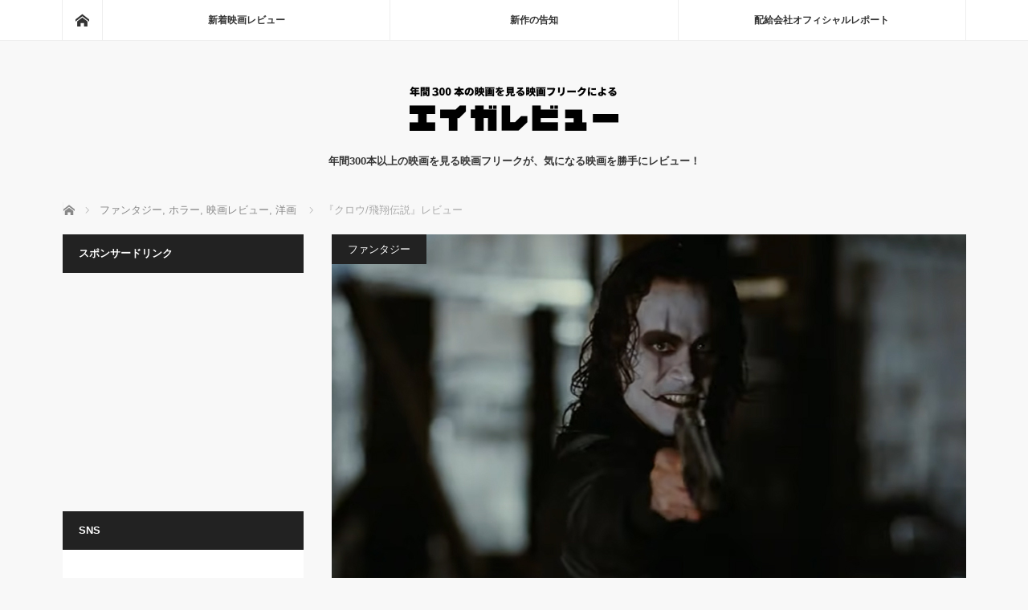

--- FILE ---
content_type: text/html; charset=UTF-8
request_url: https://eiga-review.jp/review_20210611-2
body_size: 33692
content:
<!DOCTYPE html>
<html class="pc" dir="ltr" lang="ja" prefix="og: https://ogp.me/ns#">
<head>
<meta charset="UTF-8">
<!--[if IE]><meta http-equiv="X-UA-Compatible" content="IE=edge"><![endif]-->
<meta name="viewport" content="width=device-width">
<title>『クロウ/飛翔伝説』レビュー | エイガレビュー</title>
<meta name="description" content="映画の神様がごくたまにしか姿を現さないのと対照的に、映画の“魔”というやつは頼みもしないのに撮影現場に常駐、隙あらば乱入してやろうと手ぐすね引いてスタンバっている。ひとたびコイツが暴れ始めれば現場は混沌の坩堝と化し、ひどい場合にはクルーやその家族の人生を破滅へと導きかねない。">
<link rel="pingback" href="https://eiga-review.jp/xmlrpc.php">

		<!-- All in One SEO 4.9.3 - aioseo.com -->
	<meta name="description" content="映画の神様がごくたまにしか姿を現さないのと対照的に、映画の“魔”というやつは頼みもしないのに撮影現場に常駐、隙あらば乱入してやろうと手ぐすね引いてスタンバっている。ひとたびコイツが暴れ始めれば現場は混沌の坩堝と化し、ひどい場合にはクルーやその家族の人生を破滅へと導きかねない。" />
	<meta name="robots" content="max-image-preview:large" />
	<meta name="author" content="佐藤 光"/>
	<link rel="canonical" href="https://eiga-review.jp/review_20210611-2" />
	<meta name="generator" content="All in One SEO (AIOSEO) 4.9.3" />
		<meta property="og:locale" content="ja_JP" />
		<meta property="og:site_name" content="エイガレビュー" />
		<meta property="og:type" content="article" />
		<meta property="og:title" content="『クロウ/飛翔伝説』レビュー" />
		<meta property="og:description" content="映画の神様がごくたまにしか姿を現さないのと対照的に、映画の“魔”というやつは頼みもしないのに撮影現場に常駐、隙あらば乱入してやろうと手ぐすね引いてスタンバっている。ひとたびコイツが暴れ始めれば現場は混沌の坩堝と化し、ひどい場合にはクルーやその家族の人生を破滅へと導きかねない。" />
		<meta property="og:url" content="https://eiga-review.jp/review_20210611-2" />
		<meta property="og:image" content="https://eiga-review.jp/wp-content/uploads/2021/06/review_210524.jpg" />
		<meta property="og:image:secure_url" content="https://eiga-review.jp/wp-content/uploads/2021/06/review_210524.jpg" />
		<meta property="og:image:width" content="790" />
		<meta property="og:image:height" content="480" />
		<meta property="article:published_time" content="2021-06-11T04:10:09+00:00" />
		<meta property="article:modified_time" content="2021-06-11T04:22:47+00:00" />
		<meta name="twitter:card" content="summary" />
		<meta name="twitter:title" content="『クロウ/飛翔伝説』レビュー" />
		<meta name="twitter:description" content="映画の神様がごくたまにしか姿を現さないのと対照的に、映画の“魔”というやつは頼みもしないのに撮影現場に常駐、隙あらば乱入してやろうと手ぐすね引いてスタンバっている。ひとたびコイツが暴れ始めれば現場は混沌の坩堝と化し、ひどい場合にはクルーやその家族の人生を破滅へと導きかねない。" />
		<meta name="twitter:image" content="https://eiga-review.jp/wp-content/uploads/2021/06/review_210524.jpg" />
		<script type="application/ld+json" class="aioseo-schema">
			{"@context":"https:\/\/schema.org","@graph":[{"@type":"Article","@id":"https:\/\/eiga-review.jp\/review_20210611-2#article","name":"\u300e\u30af\u30ed\u30a6\/\u98db\u7fd4\u4f1d\u8aac\u300f\u30ec\u30d3\u30e5\u30fc | \u30a8\u30a4\u30ac\u30ec\u30d3\u30e5\u30fc","headline":"\u300e\u30af\u30ed\u30a6\/\u98db\u7fd4\u4f1d\u8aac\u300f\u30ec\u30d3\u30e5\u30fc","author":{"@id":"https:\/\/eiga-review.jp\/author\/eigareview_admin#author"},"publisher":{"@id":"https:\/\/eiga-review.jp\/#organization"},"image":{"@type":"ImageObject","url":"https:\/\/eiga-review.jp\/wp-content\/uploads\/2021\/06\/review_210524.jpg","width":790,"height":480},"datePublished":"2021-06-11T13:10:09+09:00","dateModified":"2021-06-11T13:22:47+09:00","inLanguage":"ja","mainEntityOfPage":{"@id":"https:\/\/eiga-review.jp\/review_20210611-2#webpage"},"isPartOf":{"@id":"https:\/\/eiga-review.jp\/review_20210611-2#webpage"},"articleSection":"\u30d5\u30a1\u30f3\u30bf\u30b8\u30fc, \u30db\u30e9\u30fc, \u6620\u753b\u30ec\u30d3\u30e5\u30fc, \u6d0b\u753b"},{"@type":"BreadcrumbList","@id":"https:\/\/eiga-review.jp\/review_20210611-2#breadcrumblist","itemListElement":[{"@type":"ListItem","@id":"https:\/\/eiga-review.jp#listItem","position":1,"name":"\u30db\u30fc\u30e0","item":"https:\/\/eiga-review.jp","nextItem":{"@type":"ListItem","@id":"https:\/\/eiga-review.jp\/category\/fantasy#listItem","name":"\u30d5\u30a1\u30f3\u30bf\u30b8\u30fc"}},{"@type":"ListItem","@id":"https:\/\/eiga-review.jp\/category\/fantasy#listItem","position":2,"name":"\u30d5\u30a1\u30f3\u30bf\u30b8\u30fc","item":"https:\/\/eiga-review.jp\/category\/fantasy","nextItem":{"@type":"ListItem","@id":"https:\/\/eiga-review.jp\/review_20210611-2#listItem","name":"\u300e\u30af\u30ed\u30a6\/\u98db\u7fd4\u4f1d\u8aac\u300f\u30ec\u30d3\u30e5\u30fc"},"previousItem":{"@type":"ListItem","@id":"https:\/\/eiga-review.jp#listItem","name":"\u30db\u30fc\u30e0"}},{"@type":"ListItem","@id":"https:\/\/eiga-review.jp\/review_20210611-2#listItem","position":3,"name":"\u300e\u30af\u30ed\u30a6\/\u98db\u7fd4\u4f1d\u8aac\u300f\u30ec\u30d3\u30e5\u30fc","previousItem":{"@type":"ListItem","@id":"https:\/\/eiga-review.jp\/category\/fantasy#listItem","name":"\u30d5\u30a1\u30f3\u30bf\u30b8\u30fc"}}]},{"@type":"Organization","@id":"https:\/\/eiga-review.jp\/#organization","name":"\u30a8\u30a4\u30ac\u30ec\u30d3\u30e5\u30fc","description":"\u5e74\u9593300\u672c\u4ee5\u4e0a\u306e\u6620\u753b\u3092\u898b\u308b\u6620\u753b\u30d5\u30ea\u30fc\u30af\u304c\u3001\u6c17\u306b\u306a\u308b\u6620\u753b\u3092\u52dd\u624b\u306b\u30ec\u30d3\u30e5\u30fc\uff01","url":"https:\/\/eiga-review.jp\/"},{"@type":"Person","@id":"https:\/\/eiga-review.jp\/author\/eigareview_admin#author","url":"https:\/\/eiga-review.jp\/author\/eigareview_admin","name":"\u4f50\u85e4 \u5149","image":{"@type":"ImageObject","@id":"https:\/\/eiga-review.jp\/review_20210611-2#authorImage","url":"https:\/\/secure.gravatar.com\/avatar\/63e2453a9efa23b5d77d460dd85056fc8db454fbb969df81ed614610153d13cc?s=96&d=mm&r=g","width":96,"height":96,"caption":"\u4f50\u85e4 \u5149"}},{"@type":"WebPage","@id":"https:\/\/eiga-review.jp\/review_20210611-2#webpage","url":"https:\/\/eiga-review.jp\/review_20210611-2","name":"\u300e\u30af\u30ed\u30a6\/\u98db\u7fd4\u4f1d\u8aac\u300f\u30ec\u30d3\u30e5\u30fc | \u30a8\u30a4\u30ac\u30ec\u30d3\u30e5\u30fc","description":"\u6620\u753b\u306e\u795e\u69d8\u304c\u3054\u304f\u305f\u307e\u306b\u3057\u304b\u59ff\u3092\u73fe\u3055\u306a\u3044\u306e\u3068\u5bfe\u7167\u7684\u306b\u3001\u6620\u753b\u306e\u201c\u9b54\u201d\u3068\u3044\u3046\u3084\u3064\u306f\u983c\u307f\u3082\u3057\u306a\u3044\u306e\u306b\u64ae\u5f71\u73fe\u5834\u306b\u5e38\u99d0\u3001\u9699\u3042\u3089\u3070\u4e71\u5165\u3057\u3066\u3084\u308d\u3046\u3068\u624b\u3050\u3059\u306d\u5f15\u3044\u3066\u30b9\u30bf\u30f3\u30d0\u3063\u3066\u3044\u308b\u3002\u3072\u3068\u305f\u3073\u30b3\u30a4\u30c4\u304c\u66b4\u308c\u59cb\u3081\u308c\u3070\u73fe\u5834\u306f\u6df7\u6c8c\u306e\u5769\u581d\u3068\u5316\u3057\u3001\u3072\u3069\u3044\u5834\u5408\u306b\u306f\u30af\u30eb\u30fc\u3084\u305d\u306e\u5bb6\u65cf\u306e\u4eba\u751f\u3092\u7834\u6ec5\u3078\u3068\u5c0e\u304d\u304b\u306d\u306a\u3044\u3002","inLanguage":"ja","isPartOf":{"@id":"https:\/\/eiga-review.jp\/#website"},"breadcrumb":{"@id":"https:\/\/eiga-review.jp\/review_20210611-2#breadcrumblist"},"author":{"@id":"https:\/\/eiga-review.jp\/author\/eigareview_admin#author"},"creator":{"@id":"https:\/\/eiga-review.jp\/author\/eigareview_admin#author"},"image":{"@type":"ImageObject","url":"https:\/\/eiga-review.jp\/wp-content\/uploads\/2021\/06\/review_210524.jpg","@id":"https:\/\/eiga-review.jp\/review_20210611-2\/#mainImage","width":790,"height":480},"primaryImageOfPage":{"@id":"https:\/\/eiga-review.jp\/review_20210611-2#mainImage"},"datePublished":"2021-06-11T13:10:09+09:00","dateModified":"2021-06-11T13:22:47+09:00"},{"@type":"WebSite","@id":"https:\/\/eiga-review.jp\/#website","url":"https:\/\/eiga-review.jp\/","name":"\u30a8\u30a4\u30ac\u30ec\u30d3\u30e5\u30fc","description":"\u5e74\u9593300\u672c\u4ee5\u4e0a\u306e\u6620\u753b\u3092\u898b\u308b\u6620\u753b\u30d5\u30ea\u30fc\u30af\u304c\u3001\u6c17\u306b\u306a\u308b\u6620\u753b\u3092\u52dd\u624b\u306b\u30ec\u30d3\u30e5\u30fc\uff01","inLanguage":"ja","publisher":{"@id":"https:\/\/eiga-review.jp\/#organization"}}]}
		</script>
		<!-- All in One SEO -->

<link rel='dns-prefetch' href='//stats.wp.com' />
<link rel='dns-prefetch' href='//v0.wordpress.com' />
<link rel='dns-prefetch' href='//jetpack.wordpress.com' />
<link rel='dns-prefetch' href='//s0.wp.com' />
<link rel='dns-prefetch' href='//public-api.wordpress.com' />
<link rel='dns-prefetch' href='//0.gravatar.com' />
<link rel='dns-prefetch' href='//1.gravatar.com' />
<link rel='dns-prefetch' href='//2.gravatar.com' />
<link rel="alternate" type="application/rss+xml" title="エイガレビュー &raquo; フィード" href="https://eiga-review.jp/feed" />
<link rel="alternate" type="application/rss+xml" title="エイガレビュー &raquo; コメントフィード" href="https://eiga-review.jp/comments/feed" />
<link rel="alternate" type="application/rss+xml" title="エイガレビュー &raquo; 『クロウ/飛翔伝説』レビュー のコメントのフィード" href="https://eiga-review.jp/review_20210611-2/feed" />
<link rel="alternate" title="oEmbed (JSON)" type="application/json+oembed" href="https://eiga-review.jp/wp-json/oembed/1.0/embed?url=https%3A%2F%2Feiga-review.jp%2Freview_20210611-2" />
<link rel="alternate" title="oEmbed (XML)" type="text/xml+oembed" href="https://eiga-review.jp/wp-json/oembed/1.0/embed?url=https%3A%2F%2Feiga-review.jp%2Freview_20210611-2&#038;format=xml" />
<link rel="preconnect" href="https://fonts.googleapis.com">
<link rel="preconnect" href="https://fonts.gstatic.com" crossorigin>
<link href="https://fonts.googleapis.com/css2?family=Noto+Sans+JP:wght@400;600" rel="stylesheet">
<style id='wp-img-auto-sizes-contain-inline-css' type='text/css'>
img:is([sizes=auto i],[sizes^="auto," i]){contain-intrinsic-size:3000px 1500px}
/*# sourceURL=wp-img-auto-sizes-contain-inline-css */
</style>
<link rel='stylesheet' id='style-css' href='https://eiga-review.jp/wp-content/themes/mag_tcd036_child/style.css?ver=4.0' type='text/css' media='screen' />
<style id='wp-emoji-styles-inline-css' type='text/css'>

	img.wp-smiley, img.emoji {
		display: inline !important;
		border: none !important;
		box-shadow: none !important;
		height: 1em !important;
		width: 1em !important;
		margin: 0 0.07em !important;
		vertical-align: -0.1em !important;
		background: none !important;
		padding: 0 !important;
	}
/*# sourceURL=wp-emoji-styles-inline-css */
</style>
<style id='wp-block-library-inline-css' type='text/css'>
:root{--wp-block-synced-color:#7a00df;--wp-block-synced-color--rgb:122,0,223;--wp-bound-block-color:var(--wp-block-synced-color);--wp-editor-canvas-background:#ddd;--wp-admin-theme-color:#007cba;--wp-admin-theme-color--rgb:0,124,186;--wp-admin-theme-color-darker-10:#006ba1;--wp-admin-theme-color-darker-10--rgb:0,107,160.5;--wp-admin-theme-color-darker-20:#005a87;--wp-admin-theme-color-darker-20--rgb:0,90,135;--wp-admin-border-width-focus:2px}@media (min-resolution:192dpi){:root{--wp-admin-border-width-focus:1.5px}}.wp-element-button{cursor:pointer}:root .has-very-light-gray-background-color{background-color:#eee}:root .has-very-dark-gray-background-color{background-color:#313131}:root .has-very-light-gray-color{color:#eee}:root .has-very-dark-gray-color{color:#313131}:root .has-vivid-green-cyan-to-vivid-cyan-blue-gradient-background{background:linear-gradient(135deg,#00d084,#0693e3)}:root .has-purple-crush-gradient-background{background:linear-gradient(135deg,#34e2e4,#4721fb 50%,#ab1dfe)}:root .has-hazy-dawn-gradient-background{background:linear-gradient(135deg,#faaca8,#dad0ec)}:root .has-subdued-olive-gradient-background{background:linear-gradient(135deg,#fafae1,#67a671)}:root .has-atomic-cream-gradient-background{background:linear-gradient(135deg,#fdd79a,#004a59)}:root .has-nightshade-gradient-background{background:linear-gradient(135deg,#330968,#31cdcf)}:root .has-midnight-gradient-background{background:linear-gradient(135deg,#020381,#2874fc)}:root{--wp--preset--font-size--normal:16px;--wp--preset--font-size--huge:42px}.has-regular-font-size{font-size:1em}.has-larger-font-size{font-size:2.625em}.has-normal-font-size{font-size:var(--wp--preset--font-size--normal)}.has-huge-font-size{font-size:var(--wp--preset--font-size--huge)}.has-text-align-center{text-align:center}.has-text-align-left{text-align:left}.has-text-align-right{text-align:right}.has-fit-text{white-space:nowrap!important}#end-resizable-editor-section{display:none}.aligncenter{clear:both}.items-justified-left{justify-content:flex-start}.items-justified-center{justify-content:center}.items-justified-right{justify-content:flex-end}.items-justified-space-between{justify-content:space-between}.screen-reader-text{border:0;clip-path:inset(50%);height:1px;margin:-1px;overflow:hidden;padding:0;position:absolute;width:1px;word-wrap:normal!important}.screen-reader-text:focus{background-color:#ddd;clip-path:none;color:#444;display:block;font-size:1em;height:auto;left:5px;line-height:normal;padding:15px 23px 14px;text-decoration:none;top:5px;width:auto;z-index:100000}html :where(.has-border-color){border-style:solid}html :where([style*=border-top-color]){border-top-style:solid}html :where([style*=border-right-color]){border-right-style:solid}html :where([style*=border-bottom-color]){border-bottom-style:solid}html :where([style*=border-left-color]){border-left-style:solid}html :where([style*=border-width]){border-style:solid}html :where([style*=border-top-width]){border-top-style:solid}html :where([style*=border-right-width]){border-right-style:solid}html :where([style*=border-bottom-width]){border-bottom-style:solid}html :where([style*=border-left-width]){border-left-style:solid}html :where(img[class*=wp-image-]){height:auto;max-width:100%}:where(figure){margin:0 0 1em}html :where(.is-position-sticky){--wp-admin--admin-bar--position-offset:var(--wp-admin--admin-bar--height,0px)}@media screen and (max-width:600px){html :where(.is-position-sticky){--wp-admin--admin-bar--position-offset:0px}}

/*# sourceURL=wp-block-library-inline-css */
</style><style id='global-styles-inline-css' type='text/css'>
:root{--wp--preset--aspect-ratio--square: 1;--wp--preset--aspect-ratio--4-3: 4/3;--wp--preset--aspect-ratio--3-4: 3/4;--wp--preset--aspect-ratio--3-2: 3/2;--wp--preset--aspect-ratio--2-3: 2/3;--wp--preset--aspect-ratio--16-9: 16/9;--wp--preset--aspect-ratio--9-16: 9/16;--wp--preset--color--black: #000000;--wp--preset--color--cyan-bluish-gray: #abb8c3;--wp--preset--color--white: #ffffff;--wp--preset--color--pale-pink: #f78da7;--wp--preset--color--vivid-red: #cf2e2e;--wp--preset--color--luminous-vivid-orange: #ff6900;--wp--preset--color--luminous-vivid-amber: #fcb900;--wp--preset--color--light-green-cyan: #7bdcb5;--wp--preset--color--vivid-green-cyan: #00d084;--wp--preset--color--pale-cyan-blue: #8ed1fc;--wp--preset--color--vivid-cyan-blue: #0693e3;--wp--preset--color--vivid-purple: #9b51e0;--wp--preset--gradient--vivid-cyan-blue-to-vivid-purple: linear-gradient(135deg,rgb(6,147,227) 0%,rgb(155,81,224) 100%);--wp--preset--gradient--light-green-cyan-to-vivid-green-cyan: linear-gradient(135deg,rgb(122,220,180) 0%,rgb(0,208,130) 100%);--wp--preset--gradient--luminous-vivid-amber-to-luminous-vivid-orange: linear-gradient(135deg,rgb(252,185,0) 0%,rgb(255,105,0) 100%);--wp--preset--gradient--luminous-vivid-orange-to-vivid-red: linear-gradient(135deg,rgb(255,105,0) 0%,rgb(207,46,46) 100%);--wp--preset--gradient--very-light-gray-to-cyan-bluish-gray: linear-gradient(135deg,rgb(238,238,238) 0%,rgb(169,184,195) 100%);--wp--preset--gradient--cool-to-warm-spectrum: linear-gradient(135deg,rgb(74,234,220) 0%,rgb(151,120,209) 20%,rgb(207,42,186) 40%,rgb(238,44,130) 60%,rgb(251,105,98) 80%,rgb(254,248,76) 100%);--wp--preset--gradient--blush-light-purple: linear-gradient(135deg,rgb(255,206,236) 0%,rgb(152,150,240) 100%);--wp--preset--gradient--blush-bordeaux: linear-gradient(135deg,rgb(254,205,165) 0%,rgb(254,45,45) 50%,rgb(107,0,62) 100%);--wp--preset--gradient--luminous-dusk: linear-gradient(135deg,rgb(255,203,112) 0%,rgb(199,81,192) 50%,rgb(65,88,208) 100%);--wp--preset--gradient--pale-ocean: linear-gradient(135deg,rgb(255,245,203) 0%,rgb(182,227,212) 50%,rgb(51,167,181) 100%);--wp--preset--gradient--electric-grass: linear-gradient(135deg,rgb(202,248,128) 0%,rgb(113,206,126) 100%);--wp--preset--gradient--midnight: linear-gradient(135deg,rgb(2,3,129) 0%,rgb(40,116,252) 100%);--wp--preset--font-size--small: 13px;--wp--preset--font-size--medium: 20px;--wp--preset--font-size--large: 36px;--wp--preset--font-size--x-large: 42px;--wp--preset--spacing--20: 0.44rem;--wp--preset--spacing--30: 0.67rem;--wp--preset--spacing--40: 1rem;--wp--preset--spacing--50: 1.5rem;--wp--preset--spacing--60: 2.25rem;--wp--preset--spacing--70: 3.38rem;--wp--preset--spacing--80: 5.06rem;--wp--preset--shadow--natural: 6px 6px 9px rgba(0, 0, 0, 0.2);--wp--preset--shadow--deep: 12px 12px 50px rgba(0, 0, 0, 0.4);--wp--preset--shadow--sharp: 6px 6px 0px rgba(0, 0, 0, 0.2);--wp--preset--shadow--outlined: 6px 6px 0px -3px rgb(255, 255, 255), 6px 6px rgb(0, 0, 0);--wp--preset--shadow--crisp: 6px 6px 0px rgb(0, 0, 0);}:where(.is-layout-flex){gap: 0.5em;}:where(.is-layout-grid){gap: 0.5em;}body .is-layout-flex{display: flex;}.is-layout-flex{flex-wrap: wrap;align-items: center;}.is-layout-flex > :is(*, div){margin: 0;}body .is-layout-grid{display: grid;}.is-layout-grid > :is(*, div){margin: 0;}:where(.wp-block-columns.is-layout-flex){gap: 2em;}:where(.wp-block-columns.is-layout-grid){gap: 2em;}:where(.wp-block-post-template.is-layout-flex){gap: 1.25em;}:where(.wp-block-post-template.is-layout-grid){gap: 1.25em;}.has-black-color{color: var(--wp--preset--color--black) !important;}.has-cyan-bluish-gray-color{color: var(--wp--preset--color--cyan-bluish-gray) !important;}.has-white-color{color: var(--wp--preset--color--white) !important;}.has-pale-pink-color{color: var(--wp--preset--color--pale-pink) !important;}.has-vivid-red-color{color: var(--wp--preset--color--vivid-red) !important;}.has-luminous-vivid-orange-color{color: var(--wp--preset--color--luminous-vivid-orange) !important;}.has-luminous-vivid-amber-color{color: var(--wp--preset--color--luminous-vivid-amber) !important;}.has-light-green-cyan-color{color: var(--wp--preset--color--light-green-cyan) !important;}.has-vivid-green-cyan-color{color: var(--wp--preset--color--vivid-green-cyan) !important;}.has-pale-cyan-blue-color{color: var(--wp--preset--color--pale-cyan-blue) !important;}.has-vivid-cyan-blue-color{color: var(--wp--preset--color--vivid-cyan-blue) !important;}.has-vivid-purple-color{color: var(--wp--preset--color--vivid-purple) !important;}.has-black-background-color{background-color: var(--wp--preset--color--black) !important;}.has-cyan-bluish-gray-background-color{background-color: var(--wp--preset--color--cyan-bluish-gray) !important;}.has-white-background-color{background-color: var(--wp--preset--color--white) !important;}.has-pale-pink-background-color{background-color: var(--wp--preset--color--pale-pink) !important;}.has-vivid-red-background-color{background-color: var(--wp--preset--color--vivid-red) !important;}.has-luminous-vivid-orange-background-color{background-color: var(--wp--preset--color--luminous-vivid-orange) !important;}.has-luminous-vivid-amber-background-color{background-color: var(--wp--preset--color--luminous-vivid-amber) !important;}.has-light-green-cyan-background-color{background-color: var(--wp--preset--color--light-green-cyan) !important;}.has-vivid-green-cyan-background-color{background-color: var(--wp--preset--color--vivid-green-cyan) !important;}.has-pale-cyan-blue-background-color{background-color: var(--wp--preset--color--pale-cyan-blue) !important;}.has-vivid-cyan-blue-background-color{background-color: var(--wp--preset--color--vivid-cyan-blue) !important;}.has-vivid-purple-background-color{background-color: var(--wp--preset--color--vivid-purple) !important;}.has-black-border-color{border-color: var(--wp--preset--color--black) !important;}.has-cyan-bluish-gray-border-color{border-color: var(--wp--preset--color--cyan-bluish-gray) !important;}.has-white-border-color{border-color: var(--wp--preset--color--white) !important;}.has-pale-pink-border-color{border-color: var(--wp--preset--color--pale-pink) !important;}.has-vivid-red-border-color{border-color: var(--wp--preset--color--vivid-red) !important;}.has-luminous-vivid-orange-border-color{border-color: var(--wp--preset--color--luminous-vivid-orange) !important;}.has-luminous-vivid-amber-border-color{border-color: var(--wp--preset--color--luminous-vivid-amber) !important;}.has-light-green-cyan-border-color{border-color: var(--wp--preset--color--light-green-cyan) !important;}.has-vivid-green-cyan-border-color{border-color: var(--wp--preset--color--vivid-green-cyan) !important;}.has-pale-cyan-blue-border-color{border-color: var(--wp--preset--color--pale-cyan-blue) !important;}.has-vivid-cyan-blue-border-color{border-color: var(--wp--preset--color--vivid-cyan-blue) !important;}.has-vivid-purple-border-color{border-color: var(--wp--preset--color--vivid-purple) !important;}.has-vivid-cyan-blue-to-vivid-purple-gradient-background{background: var(--wp--preset--gradient--vivid-cyan-blue-to-vivid-purple) !important;}.has-light-green-cyan-to-vivid-green-cyan-gradient-background{background: var(--wp--preset--gradient--light-green-cyan-to-vivid-green-cyan) !important;}.has-luminous-vivid-amber-to-luminous-vivid-orange-gradient-background{background: var(--wp--preset--gradient--luminous-vivid-amber-to-luminous-vivid-orange) !important;}.has-luminous-vivid-orange-to-vivid-red-gradient-background{background: var(--wp--preset--gradient--luminous-vivid-orange-to-vivid-red) !important;}.has-very-light-gray-to-cyan-bluish-gray-gradient-background{background: var(--wp--preset--gradient--very-light-gray-to-cyan-bluish-gray) !important;}.has-cool-to-warm-spectrum-gradient-background{background: var(--wp--preset--gradient--cool-to-warm-spectrum) !important;}.has-blush-light-purple-gradient-background{background: var(--wp--preset--gradient--blush-light-purple) !important;}.has-blush-bordeaux-gradient-background{background: var(--wp--preset--gradient--blush-bordeaux) !important;}.has-luminous-dusk-gradient-background{background: var(--wp--preset--gradient--luminous-dusk) !important;}.has-pale-ocean-gradient-background{background: var(--wp--preset--gradient--pale-ocean) !important;}.has-electric-grass-gradient-background{background: var(--wp--preset--gradient--electric-grass) !important;}.has-midnight-gradient-background{background: var(--wp--preset--gradient--midnight) !important;}.has-small-font-size{font-size: var(--wp--preset--font-size--small) !important;}.has-medium-font-size{font-size: var(--wp--preset--font-size--medium) !important;}.has-large-font-size{font-size: var(--wp--preset--font-size--large) !important;}.has-x-large-font-size{font-size: var(--wp--preset--font-size--x-large) !important;}
/*# sourceURL=global-styles-inline-css */
</style>

<style id='classic-theme-styles-inline-css' type='text/css'>
/*! This file is auto-generated */
.wp-block-button__link{color:#fff;background-color:#32373c;border-radius:9999px;box-shadow:none;text-decoration:none;padding:calc(.667em + 2px) calc(1.333em + 2px);font-size:1.125em}.wp-block-file__button{background:#32373c;color:#fff;text-decoration:none}
/*# sourceURL=/wp-includes/css/classic-themes.min.css */
</style>
<link rel='stylesheet' id='wp-v-icons-css-css' href='https://eiga-review.jp/wp-content/plugins/wp-visual-icon-fonts/css/wpvi-fa4.css?ver=78125cd7d65614b2202f315fbc49f8dd' type='text/css' media='all' />
<link rel='stylesheet' id='parent-style-css' href='https://eiga-review.jp/wp-content/themes/mag_tcd036/style.css?ver=78125cd7d65614b2202f315fbc49f8dd' type='text/css' media='all' />
<link rel='stylesheet' id='child-style-css' href='https://eiga-review.jp/wp-content/themes/mag_tcd036_child/style.css?ver=78125cd7d65614b2202f315fbc49f8dd' type='text/css' media='all' />
<style>:root {
  --tcd-font-type1: Arial,"Hiragino Sans","Yu Gothic Medium","Meiryo",sans-serif;
  --tcd-font-type2: "Times New Roman",Times,"Yu Mincho","游明朝","游明朝体","Hiragino Mincho Pro",serif;
  --tcd-font-type3: Palatino,"Yu Kyokasho","游教科書体","UD デジタル 教科書体 N","游明朝","游明朝体","Hiragino Mincho Pro","Meiryo",serif;
  --tcd-font-type-logo: "Noto Sans JP",sans-serif;
}</style>
<script type="text/javascript" src="https://eiga-review.jp/wp-includes/js/jquery/jquery.min.js?ver=3.7.1" id="jquery-core-js"></script>
<script type="text/javascript" src="https://eiga-review.jp/wp-includes/js/jquery/jquery-migrate.min.js?ver=3.4.1" id="jquery-migrate-js"></script>
<script type="text/javascript" id="jquery-js-after">
/* <![CDATA[ */
jQuery(document).ready(function() {
	jQuery(".d29e9493fbe5da5e2b192ae0c6b8bbde").click(function() {
		jQuery.post(
			"https://eiga-review.jp/wp-admin/admin-ajax.php", {
				"action": "quick_adsense_onpost_ad_click",
				"quick_adsense_onpost_ad_index": jQuery(this).attr("data-index"),
				"quick_adsense_nonce": "1c0627f61a",
			}, function(response) { }
		);
	});
});

//# sourceURL=jquery-js-after
/* ]]> */
</script>
<link rel="https://api.w.org/" href="https://eiga-review.jp/wp-json/" /><link rel="alternate" title="JSON" type="application/json" href="https://eiga-review.jp/wp-json/wp/v2/posts/4028" /><link rel='shortlink' href='https://wp.me/p99CSq-12Y' />
<!-- Favicon Rotator -->
<link rel="shortcut icon" href="https://eiga-review.jp/wp-content/uploads/2016/10/favicon-16x16.png" />
<!-- End Favicon Rotator -->
	<style>img#wpstats{display:none}</style>
		
<script src="https://eiga-review.jp/wp-content/themes/mag_tcd036/js/jquery.easing.js?ver=4.0"></script>
<script src="https://eiga-review.jp/wp-content/themes/mag_tcd036/js/jscript.js?ver=4.0"></script>
<script src="https://eiga-review.jp/wp-content/themes/mag_tcd036/js/comment.js?ver=4.0"></script>
<script src="https://eiga-review.jp/wp-content/themes/mag_tcd036/js/header_fix.js?ver=4.0"></script>

<link rel="stylesheet" media="screen and (max-width:770px)" href="https://eiga-review.jp/wp-content/themes/mag_tcd036/responsive.css?ver=4.0">
<link rel="stylesheet" media="screen and (max-width:770px)" href="https://eiga-review.jp/wp-content/themes/mag_tcd036/footer-bar.css?ver=4.0">
<link rel="stylesheet" href="https://eiga-review.jp/wp-content/themes/mag_tcd036/css/sns-button.css?ver=4.0">

<link rel="stylesheet" href="https://eiga-review.jp/wp-content/themes/mag_tcd036/japanese.css?ver=4.0">

<!--[if lt IE 9]>
<script src="https://eiga-review.jp/wp-content/themes/mag_tcd036/js/html5.js?ver=4.0"></script>
<![endif]-->

<style type="text/css">



body, input, textarea {
  font-family: var(--tcd-font-type1) !important;
}
.rich_font_logo { font-family: var(--tcd-font-type-logo); font-weight: bold !important;}

.side_headline, #copyright, .page_navi span.current, .archive_headline, #pickup_post .headline, #related_post .headline, #comment_headline, .post_list .category a, #footer_post_list .category a, .mobile .footer_headline, #page_title, .widget_block .wp-block-heading
 { background-color:#222222; }

a:hover, #comment_header ul li a:hover, .post_content a, .custom-html-widget a
 { color:#222222; }
.post_content .q_button { color:#fff; }
.pc #global_menu > ul > li a:hover, .pc #global_menu > ul > li.active > a, .pc #global_menu ul ul a, #return_top a:hover, .next_page_link a:hover, .page_navi a:hover, .collapse_category_list li a:hover .count,
  #wp-calendar td a:hover, #wp-calendar #prev a:hover, #wp-calendar #next a:hover, .widget_search #search-btn input:hover, .widget_search #searchsubmit:hover, .side_widget.google_search #searchsubmit:hover,
   #submit_comment:hover, #comment_header ul li a:hover, #comment_header ul li.comment_switch_active a, #comment_header #comment_closed p, #post_pagination a:hover, #post_pagination p, a.menu_button:hover
    { background-color:#222222; }

.pc #global_menu_wrap .home_menu:hover { background:#222222 url(https://eiga-review.jp/wp-content/themes/mag_tcd036/img/header/home.png) no-repeat center; }
.pc #global_menu > ul > li a:hover, .pc #global_menu > ul > li.active > a { border-color:#222222; }

.mobile #global_menu li a:hover, .mobile #global_menu_wrap .home_menu:hover { background-color:#222222 !important; }

#comment_textarea textarea:focus, #guest_info input:focus, #comment_header ul li a:hover, #comment_header ul li.comment_switch_active a, #comment_header #comment_closed p
 { border-color:#222222; }

#comment_header ul li.comment_switch_active a:after, #comment_header #comment_closed p:after
 { border-color:#222222 transparent transparent transparent; }

.pc #global_menu ul ul a:hover
 { background-color:#B8B200; }

.user_sns li a:hover
 { background-color:#222222; border-color:#222222; }

.collapse_category_list li a:before
 { border-color: transparent transparent transparent #222222; }

#previous_next_post .prev_post a:hover, #previous_next_post .next_post a:hover
 { background-color:#222222 !important; }

#footer_post_list .title { color:#FFFFFF; background:rgba(0,0,0,0.4); }

#post_title { font-size:21px; }
.post_content { font-size:14px; }

.post_content a{color: #18b4df;}
.youtube_url{max-width: 100%; margin-bottom: 20px;}
.youtube_url iframe{max-width: 100%;}
</style>


<style type="text/css"></style><style id="sccss">.list_area li a{
    background: #e4e4e4;
    padding: 5px !important;
    display: block;
    box-shadow: 1px 1px 0px #ccc;
}
.sponsored{
	overflow: hidden;
  margin: 20px 0;
}
.sponsored a{
    float: left;
  margin: 0 5px;
}

#title_banner_area{overflow: hidden; margin: 0 50px; 30px}
.title_banner_area_left{float: left;}
.title_banner_area_right{float: right;}

@media screen and (max-width: 670px){
#title_banner_area{margin: 0 15px; 30px}
.title_banner_area_left{float: none; margin-bottom: 20px; text-align: center;}
.title_banner_area_right{float: none; margin-bottom: 20px; text-align: center;}
}

/* タグリスト */
.tag_list a{
    color: #222;
    line-height: 1.7;
    text-align: center;
    display: block;
    padding: 3%;
    border: 1px dashed #222;
    margin: 0 0 30px 0;
}

/* 文中強調マーカー */
.marker{
  background: linear-gradient(transparent 40%, #fff8a4 40%);
}

/* 文中強調コメント */
.p-comment{
  font-weight:bold;
  color:#000;
}

/* プロフィール */
.profile{
	border:1px solid #333;
	margin: 0 0 5% 0;
}
.profile h2{
    border-left: 3px solid #333;
    padding: 10px 0 10px 20px;
}
.profile .inner{
	padding:25px;
}
.profile .inner p{
	margin:0;
}
@media screen and (max-width: 670px){
  .profile h2{font-size:120%;}
}</style><meta data-pso-pv="1.2.1" data-pso-pt="singlePost" data-pso-th="3539e67ebc0c29a43a0584197c5ce1d8"><script async src="//pagead2.googlesyndication.com/pagead/js/adsbygoogle.js"></script><script pagespeed_no_defer="" data-pso-version="20170403_083938">window.dynamicgoogletags={config:[]};dynamicgoogletags.config=["ca-pub-1026788707253765",[[]],[[[],[[["BODY",0,null,[]],["10px","10px",1],1,[4],null,0,null,null,2],[["BODY",0,null,[]],["10px","10px",1],2,[5],null,0,null,null,2],[["DIV",null,"header",[]],["10px","10px",1],3,[4],null,0,null,null,3],[["LI",null,null,["last"]],["10px","10px",0],1,[2],null,0,null,null,5],[["DIV",null,"main_col",[]],["10px","15px",1],0,[2],null,0,null,null,4],[["DIV",null,"main_col",[]],["10px","10px",1],3,[1],null,0,null,null,4],[["DIV",null,"article",[]],["10px","15px",1],0,[2],null,0,null,null,5],[["DIV",null,"post_image",[]],["10px","10px",1],2,[2],null,0,null,null,6],[["DIV",null,null,["ytube"]],["20px","28px",1],0,[1],null,0,null,null,7],[["DIV",null,null,["ytube"]],["10px","20px",1],3,[1],null,0,null,null,7],[["DIV",null,null,["su-note"]],["10px","28px",1],0,[1],null,0,null,null,7],[["DIV",null,"single_share",[]],["10px","10px",1],0,[1],null,0,null,null,6],[["LI",null,null,["post_author"]],["10px","10px",1],1,[1],null,0,null,null,7],[["LI",null,null,["post_category"]],["10px","10px",1],1,[1],null,0,null,null,7],[["LI",null,null,["post_category"]],["10px","10px",1],2,[1],null,0,null,null,7],[["DIV",null,"previous_next_post",[]],["10px","20px",1],0,[1],null,0,null,null,6],[["DIV",null,"pickup_post",[]],["10px","10px",1],3,[1],null,0,null,null,5],[["DIV",null,"related_post",[]],["10px","10px",1],3,[1],null,0,null,null,5],[["DIV",null,"side_col",[]],["10px","10px",1],3,[1],null,0,null,null,3],[["DIV",null,"footer",[]],["10px","10px",1],0,[5],null,0,null,null,3],[["DIV",null,"footer",[]],["10px","10px",1],3,[5],null,0,null,null,3],[["DIV",null,"footer_inner",[]],["10px","10px",1],0,[5],null,0,null,null,4],[["DIV",0,null,["post_content"],1],["10px","28px",0],0,[0],null,0,null,null,7],[["DIV",0,null,["post_content"],2],["10px","28px",0],0,[0],null,0,null,null,7],[["DIV",0,null,["post_content"],3],["10px","10px",0],0,[0],null,0],[["DIV",0,null,["post_content"],-1],["10px","28px",0],3,[0],null,0,null,null,7],[["LI",null,null,["post_tag"]],["10px","10px",1],2,[1],null,0,null,null,7],[["DIV",null,"single_banner_area",[]],["10px","10px",1],0,[1],null,0,null,null,5]],["4257306738","5734039933","7210773131","8687506338","1164239534"],["DIV",null,null,["post_content"]],"20170214_040801",4]],"WordPressSinglePost","9025583532",null,0.01,null,[null,1494904311083],0.01,0,null,null,"http://eiga-review.jp"];(function(){var h=this,aa=function(a){var b=typeof a;if("object"==b)if(a){if(a instanceof Array)return"array";if(a instanceof Object)return b;var c=Object.prototype.toString.call(a);if("[object Window]"==c)return"object";if("[object Array]"==c||"number"==typeof a.length&&"undefined"!=typeof a.splice&&"undefined"!=typeof a.propertyIsEnumerable&&!a.propertyIsEnumerable("splice"))return"array";if("[object Function]"==c||"undefined"!=typeof a.call&&"undefined"!=typeof a.propertyIsEnumerable&&!a.propertyIsEnumerable("call"))return"function"}else return"null";
else if("function"==b&&"undefined"==typeof a.call)return"object";return b},p=function(a){return"number"==typeof a},ba=function(a,b){var c=Array.prototype.slice.call(arguments,1);return function(){var b=c.slice();b.push.apply(b,arguments);return a.apply(this,b)}},r=function(a,b){function c(){}c.prototype=b.prototype;a.Ra=b.prototype;a.prototype=new c;a.prototype.constructor=a;a.Ta=function(a,c,f){for(var d=Array(arguments.length-2),e=2;e<arguments.length;e++)d[e-2]=arguments[e];return b.prototype[c].apply(a,
d)}};var ca=String.prototype.trim?function(a){return a.trim()}:function(a){return a.replace(/^[\s\xa0]+|[\s\xa0]+$/g,"")},da=function(a,b){return a<b?-1:a>b?1:0},ea=function(a){return String(a).replace(/\-([a-z])/g,function(a,c){return c.toUpperCase()})};var fa=Array.prototype.forEach?function(a,b,c){Array.prototype.forEach.call(a,b,c)}:function(a,b,c){for(var d=a.length,e="string"==typeof a?a.split(""):a,f=0;f<d;f++)f in e&&b.call(c,e[f],f,a)};var ga=function(a){ga[" "](a);return a};ga[" "]=function(){};var ia=function(a,b){var c=ha;Object.prototype.hasOwnProperty.call(c,a)||(c[a]=b(a))};var t;a:{var ja=h.navigator;if(ja){var ka=ja.userAgent;if(ka){t=ka;break a}}t=""}var v=function(a){return-1!=t.indexOf(a)};var la=v("Opera"),w=v("Trident")||v("MSIE"),ma=v("Edge"),na=v("Gecko")&&!(-1!=t.toLowerCase().indexOf("webkit")&&!v("Edge"))&&!(v("Trident")||v("MSIE"))&&!v("Edge"),oa=-1!=t.toLowerCase().indexOf("webkit")&&!v("Edge"),pa=function(){var a=h.document;return a?a.documentMode:void 0},qa;
a:{var ra="",sa=function(){var a=t;if(na)return/rv\:([^\);]+)(\)|;)/.exec(a);if(ma)return/Edge\/([\d\.]+)/.exec(a);if(w)return/\b(?:MSIE|rv)[: ]([^\);]+)(\)|;)/.exec(a);if(oa)return/WebKit\/(\S+)/.exec(a);if(la)return/(?:Version)[ \/]?(\S+)/.exec(a)}();sa&&(ra=sa?sa[1]:"");if(w){var ta=pa();if(null!=ta&&ta>parseFloat(ra)){qa=String(ta);break a}}qa=ra}
var ua=qa,ha={},va=function(a){ia(a,function(){for(var b=0,c=ca(String(ua)).split("."),d=ca(String(a)).split("."),e=Math.max(c.length,d.length),f=0;0==b&&f<e;f++){var g=c[f]||"",k=d[f]||"";do{g=/(\d*)(\D*)(.*)/.exec(g)||["","","",""];k=/(\d*)(\D*)(.*)/.exec(k)||["","","",""];if(0==g[0].length&&0==k[0].length)break;b=da(0==g[1].length?0:parseInt(g[1],10),0==k[1].length?0:parseInt(k[1],10))||da(0==g[2].length,0==k[2].length)||da(g[2],k[2]);g=g[3];k=k[3]}while(0==b)}return 0<=b})},wa;var xa=h.document;
wa=xa&&w?pa()||("CSS1Compat"==xa.compatMode?parseInt(ua,10):5):void 0;var x=function(){},ya="function"==typeof Uint8Array,z=function(a,b,c){a.a=null;b||(b=[]);a.Va=void 0;a.M=-1;a.l=b;a:{if(a.l.length){b=a.l.length-1;var d=a.l[b];if(d&&"object"==typeof d&&"array"!=aa(d)&&!(ya&&d instanceof Uint8Array)){a.R=b-a.M;a.G=d;break a}}a.R=Number.MAX_VALUE}a.Ua={};if(c)for(b=0;b<c.length;b++)d=c[b],d<a.R?(d+=a.M,a.l[d]=a.l[d]||y):a.G[d]=a.G[d]||y},y=[],A=function(a,b){if(b<a.R){b+=a.M;var c=a.l[b];return c===y?a.l[b]=[]:c}c=a.G[b];return c===y?a.G[b]=[]:c},Aa=function(a){a=
A(za,a);return null==a?a:+a},B=function(a,b,c){b<a.R?a.l[b+a.M]=c:a.G[b]=c},C=function(a,b,c){a.a||(a.a={});if(!a.a[c]){var d=A(a,c);d&&(a.a[c]=new b(d))}return a.a[c]},D=function(a,b,c){a.a||(a.a={});if(!a.a[c]){for(var d=A(a,c),e=[],f=0;f<d.length;f++)e[f]=new b(d[f]);a.a[c]=e}b=a.a[c];b==y&&(b=a.a[c]=[]);return b},Ba=function(a,b,c){a.a||(a.a={});c=c||[];for(var d=[],e=0;e<c.length;e++)d[e]=E(c[e]);a.a[b]=c;B(a,b,d)},Ca=function(a){if(a.a)for(var b in a.a){var c=a.a[b];if("array"==aa(c))for(var d=
0;d<c.length;d++)c[d]&&E(c[d]);else c&&E(c)}},E=function(a){Ca(a);return a.l};x.prototype.toString=function(){Ca(this);return this.l.toString()};var Da=function(a){var b;if("array"==aa(a)){for(var c=Array(a.length),d=0;d<a.length;d++)null!=(b=a[d])&&(c[d]="object"==typeof b?Da(b):b);return c}if(ya&&a instanceof Uint8Array)return new Uint8Array(a);c={};for(d in a)null!=(b=a[d])&&(c[d]="object"==typeof b?Da(b):b);return c};var Ea=function(a,b){this.events=[];this.Ga=b||h;var c=null;b&&(b.google_js_reporting_queue=b.google_js_reporting_queue||[],this.events=b.google_js_reporting_queue,c=b.google_measure_js_timing);this.ia=null!=c?c:Math.random()<a};Ea.prototype.disable=function(){fa(this.events,this.ya,this);this.events.length=0;this.ia=!1};Ea.prototype.ya=function(a){var b=this.Ga.performance;a&&b&&b.clearMarks&&(b.clearMarks("goog_"+a.uniqueId+"_start"),b.clearMarks("goog_"+a.uniqueId+"_end"))};var Fa=function(){var a=!1;try{var b=Object.defineProperty({},"passive",{get:function(){a=!0}});h.addEventListener("test",null,b)}catch(c){}return a}();var Ha=function(){var a=Ga;try{var b;if(b=!!a&&null!=a.location.href)a:{try{ga(a.foo);b=!0;break a}catch(c){}b=!1}return b}catch(c){return!1}},Ia=function(a,b){for(var c in a)Object.prototype.hasOwnProperty.call(a,c)&&b.call(void 0,a[c],c,a)};var Ja=function(a,b,c,d,e){this.la=c||4E3;this.H=a||"&";this.wa=b||",$";this.T=void 0!==d?d:"trn";this.Sa=e||null;this.va=!1;this.V={};this.Ja=0;this.L=[]},Ma=function(a,b,c,d){b=b+"//"+c+d;var e=Ka(a)-d.length-0;if(0>e)return"";a.L.sort(function(a,b){return a-b});d=null;c="";for(var f=0;f<a.L.length;f++)for(var g=a.L[f],k=a.V[g],m=0;m<k.length;m++){if(!e){d=null==d?g:d;break}var l=La(k[m],a.H,a.wa);if(l){l=c+l;if(e>=l.length){e-=l.length;b+=l;c=a.H;break}else a.va&&(c=e,l[c-1]==a.H&&--c,b+=l.substr(0,
c),c=a.H,e=0);d=null==d?g:d}}f="";a.T&&null!=d&&(f=c+a.T+"="+(a.Sa||d));return b+f+""},Ka=function(a){if(!a.T)return a.la;var b=1,c;for(c in a.V)b=c.length>b?c.length:b;return a.la-a.T.length-b-a.H.length-1},La=function(a,b,c,d,e){var f=[];Ia(a,function(a,k){(a=Na(a,b,c,d,e))&&f.push(k+"="+a)});return f.join(b)},Na=function(a,b,c,d,e){if(null==a)return"";b=b||"&";c=c||",$";"string"==typeof c&&(c=c.split(""));if(a instanceof Array){if(d=d||0,d<c.length){for(var f=[],g=0;g<a.length;g++)f.push(Na(a[g],
b,c,d+1,e));return f.join(c[d])}}else if("object"==typeof a)return e=e||0,2>e?encodeURIComponent(La(a,b,c,d,e+1)):"...";return encodeURIComponent(String(a))};var Ra=function(a,b,c,d){var e=Pa;if((c?e.Pa:Math.random())<(d||e.za))try{var f;b instanceof Ja?f=b:(f=new Ja,Ia(b,function(a,b){var c=f,d=c.Ja++,e={};e[b]=a;a=[e];c.L.push(d);c.V[d]=a}));var g=Ma(f,e.Ma,e.Ba,e.La+a+"&");g&&Qa(g)}catch(k){}},Qa=function(a){h.google_image_requests||(h.google_image_requests=[]);var b=h.document.createElement("img");b.src=a;h.google_image_requests.push(b)};var Sa;if(!(Sa=!na&&!w)){var Ta;if(Ta=w)Ta=9<=Number(wa);Sa=Ta}Sa||na&&va("1.9.1");w&&va("9");var F=function(a,b,c,d){this.top=a;this.right=b;this.bottom=c;this.left=d};F.prototype.floor=function(){this.top=Math.floor(this.top);this.right=Math.floor(this.right);this.bottom=Math.floor(this.bottom);this.left=Math.floor(this.left);return this};var Ua=document,Va=window;var Wa=!!window.google_async_iframe_id,Ga=Wa&&window.parent||window;var Pa,G;if(Wa&&!Ha()){var Xa="."+Ua.domain;try{for(;2<Xa.split(".").length&&!Ha();)Ua.domain=Xa=Xa.substr(Xa.indexOf(".")+1),Ga=window.parent}catch(a){}Ha()||(Ga=window)}G=Ga;var Ya=new Ea(1,G);Pa=new function(){this.Ma="http:"===Va.location.protocol?"http:":"https:";this.Ba="pagead2.googlesyndication.com";this.La="/pagead/gen_204?id=";this.za=.01;this.Pa=Math.random()};
if("complete"==G.document.readyState)G.google_measure_js_timing||Ya.disable();else if(Ya.ia){var Za=function(){G.google_measure_js_timing||Ya.disable()};G.addEventListener?G.addEventListener("load",Za,Fa?void 0:!1):G.attachEvent&&G.attachEvent("onload",Za)};var H=function(a){this.na={};this.na.c=a;this.o=[];this.u=null;this.v=[];this.ea=0};H.prototype.g=function(a){for(var b=0;b<this.o.length;b++)if(this.o[b]==a)return this;this.o.push(a);return this};var $a=function(a,b){a.u=a.u?a.u:b;return a};H.prototype.C=function(a){for(var b=0;b<this.v.length;b++)if(this.v[b]==a)return this;this.v.push(a);return this};
H.prototype.getData=function(a){var b=this.na,c={},d;for(d in b)c[d]=b[d];0<this.ea&&(c.t=this.ea);c.err=this.o.join();c.warn=this.v.join();if(this.u){c.excp_n=this.u.name;c.excp_m=this.u.message&&this.u.message.substring(0,512);if(b=this.u.stack){d=this.u.stack;try{-1==d.indexOf("")&&(d="\n"+d);for(var e;d!=e;)e=d,d=d.replace(/((https?:\/..*\/)[^\/:]*:\d+(?:.|\n)*)\2/,"$1");b=d.replace(/\n */g,"\n")}catch(f){b=""}}c.excp_s=b}c.w=0<a.innerWidth?a.innerWidth:null;c.h=0<a.innerHeight?a.innerHeight:
null;return c};var bb=function(a,b){ab(a,a.Ea,a.X,b)},ab=function(a,b,c,d){var e=d.u;d=d.getData(a.K);a.Ha?(d.type=b,a.K.console.log(d),e&&a.K.console.error(e)):0<c&&(d.r=c,Ra(b,d,"jserror"!=b,c))};var I=function(a){return a.dynamicgoogletags=a.dynamicgoogletags||{}};var J=function(a){z(this,a,cb)};r(J,x);var cb=[4];J.prototype.getId=function(){return A(this,3)};var K=function(a){z(this,a,null)};r(K,x);var db=function(a){z(this,a,null)};r(db,x);var L=function(a){return C(a,J,1)},fb=function(a){z(this,a,eb)};r(fb,x);var eb=[1];fb.prototype.i=function(){return D(this,db,1)};fb.prototype.pa=function(a){Ba(this,1,a)};var M=function(a){z(this,a,gb)};r(M,x);var gb=[2];M.prototype.ka=function(){return A(this,3)};M.prototype.qa=function(a){B(this,3,a)};var hb=function(a){z(this,a,null)};r(hb,x);var N=function(a){z(this,a,ib)};r(N,x);var ib=[1,2,3];N.prototype.i=function(){return D(this,db,2)};
N.prototype.pa=function(a){Ba(this,2,a)};var O=function(a){z(this,a,jb)};r(O,x);var jb=[3];O.prototype.A=function(){return A(this,1)};O.prototype.D=function(){return C(this,fb,2)};O.prototype.O=function(){return A(this,4)};O.prototype.ka=function(){return A(this,5)};O.prototype.qa=function(a){B(this,5,a)};O.prototype.N=function(){return C(this,kb,9)};var kb=function(a){z(this,a,null)};r(kb,x);var lb=function(a){this.m=a;this.sa=[]};lb.prototype.f=function(){return 0<D(this.m,N,3).length?D(this.m,N,3)[0]:null};var mb=function(a){var b=["adsbygoogle-placeholder"];a=a.className?a.className.split(/\s+/):[];for(var c={},d=0;d<a.length;++d)c[a[d]]=!0;for(d=0;d<b.length;++d)if(!c[b[d]])return!1;return!0};var nb=function(a,b){for(var c=0;c<b.length;c++){var d=b[c],e=ea(d.Wa);a[e]=d.value}},qb=function(a,b){var c=ob;b.setAttribute("data-adsbygoogle-status","reserved");b={element:b};(c=c&&c.Na)&&(b.params=c);pb(a).push(b)},pb=function(a){return a.adsbygoogle=a.adsbygoogle||[]};var rb=function(a,b){if(!a)return!1;a=b.getComputedStyle?b.getComputedStyle(a,null):a.currentStyle;if(!a)return!1;a=a.cssFloat||a.styleFloat;return"left"==a||"right"==a},sb=function(a){for(a=a.previousSibling;a&&1!=a.nodeType;)a=a.previousSibling;return a?a:null},tb=function(a){return!!a.nextSibling||!!a.parentNode&&tb(a.parentNode)};var ub=function(a,b){var c=a.length;if(null!=c)for(var d=0;d<c;d++)b.call(void 0,a[d],d)};var vb=function(a,b,c,d){this.ma=a;this.$=b;this.aa=c;this.P=d};vb.prototype.query=function(a){var b=[];try{b=a.querySelectorAll(this.ma)}catch(f){}if(!b.length)return[];a=b;b=a.length;if(0<b){for(var c=Array(b),d=0;d<b;d++)c[d]=a[d];a=c}else a=[];a=wb(this,a);p(this.$)&&(b=this.$,0>b&&(b+=a.length),a=0<=b&&b<a.length?[a[b]]:[]);if(p(this.aa)){b=[];for(c=0;c<a.length;c++){var d=xb(a[c]),e=this.aa;0>e&&(e+=d.length);0<=e&&e<d.length&&b.push(d[e])}a=b}return a};
vb.prototype.toString=function(){return JSON.stringify({nativeQuery:this.ma,occurrenceIndex:this.$,paragraphIndex:this.aa,ignoreMode:this.P})};
var wb=function(a,b){if(null==a.P)return b;switch(a.P){case 1:return b.slice(1);case 2:return b.slice(0,b.length-1);case 3:return b.slice(1,b.length-1);case 0:return b;default:throw Error("Unknown ignore mode: "+a.P);}},xb=function(a){var b=[];ub(a.getElementsByTagName("p"),function(a){100<=yb(a)&&b.push(a)});return b},yb=function(a){if(3==a.nodeType)return a.length;if(1!=a.nodeType||"SCRIPT"==a.tagName)return 0;var b=0;ub(a.childNodes,function(a){b+=yb(a)});return b},zb=function(a){return 0==a.length||
isNaN(a[0])?a:"\\"+(30+parseInt(a[0],10))+" "+a.substring(1)};var Ab=function(a,b){var c=0,d=A(a,6);if(void 0!==d)switch(d){case 0:c=1;break;case 1:c=2;break;case 2:c=3}var d=null,e=A(a,7);if(A(a,1)||a.getId()||0<A(a,4).length){var f=a.getId(),g=A(a,1),e=A(a,4),d=A(a,2);a=A(a,5);var k="";g&&(k+=g);f&&(k+="#"+zb(f));if(e)for(f=0;f<e.length;f++)k+="."+zb(e[f]);d=(e=k)?new vb(e,d,a,c):null}else e&&(d=new vb(e,A(a,2),A(a,5),c));return d?d.query(b):[]},Bb=function(a,b){if(a==b)return!0;if(!a||!b||A(a,1)!=A(b,1)||A(a,2)!=A(b,2)||a.getId()!=b.getId()||A(a,7)!=A(b,
7)||A(a,5)!=A(b,5)||A(a,6)!=A(b,6))return!1;a=A(a,4);b=A(b,4);if(a||b)if(a&&b&&a.length==b.length)for(var c=0;c<a.length;c++){if(a[c]!=b[c])return!1}else return!1;return!0};var Cb=function(a){a=a.document;return("CSS1Compat"==a.compatMode?a.documentElement:a.body)||{}},Db=function(a){return void 0===a.pageYOffset?(a.document.documentElement||a.document.body.parentNode||a.document.body).scrollTop:a.pageYOffset};var Eb=function(a,b){b=L(b);if(!b)return null;a=Ab(b,a);return 0<a.length?a[0]:null},Gb=function(a,b){b=Fb(a,b,!0);return p(b)&&!(b<=Cb(a).clientHeight)},Hb=function(a,b){return a.body?b-a.body.getBoundingClientRect().top:b},Fb=function(a,b,c){if(!c||!p(A(b,8))){var d=Eb(a.document,b);if(d){var e=null!=C(b,K,2)?A(C(b,K,2),3):void 0;c=a.document.createElement("div");c.className="googlepublisherpluginad";var f=c.style;f.textAlign="center";f.width="100%";f.height="0px";f.clear=e?"both":"none";Ib(c,d,
A(b,3));d=c.getBoundingClientRect().top+Db(a);c.parentNode.removeChild(c);B(b,8,d)}}b=A(b,8);return p(b)?b-Db(a):null},Jb={0:0,1:1,2:2,3:3},Kb={0:"auto",1:"horizontal",2:"vertical",3:"rectangle"},Lb=function(a,b){a.sort(function(a,d){a=Fb(b,a,!0);a=p(a)?a:Number.POSITIVE_INFINITY;d=Fb(b,d,!0);d=p(d)?d:Number.POSITIVE_INFINITY;return a-d})},Ib=function(a,b,c){switch(Jb[c]){case 0:b.parentNode&&b.parentNode.insertBefore(a,b);break;case 3:if(c=b.parentNode){var d=b.nextSibling;if(d&&d.parentNode!=c)for(;d&&
8==d.nodeType;)d=d.nextSibling;c.insertBefore(a,d)}break;case 1:b.insertBefore(a,b.firstChild);break;case 2:b.appendChild(a)}if(1!=b.nodeType?0:"INS"==b.tagName&&mb(b))b.style.display="block"};var ob=new function(){this.ha="googlepublisherpluginad";this.Na={google_tag_origin:"pso"}},P=function(a){this.b=a;this.j=[];this.da=0;this.o=[];this.v=[];this.Y=null;this.oa=!1},Mb=function(a,b){a=C(a.f(),J,4);if(!(a&&b&&A(b,1)==A(a,1)&&b.getId()==a.getId()&&p(A(b,2))&&p(A(b,5))))return!1;a=A(a,4);b=A(b,4);if(a.length!=b.length)return!1;for(var c=0;c<a.length;++c)if(b[c]!=a[c])return!1;return!0},Nb=function(a){var b=p(void 0)?void 0:20,c=a.f(),d=c.i(),e=C(c,J,4);if(!(a.oa||0>=b)&&e&&0!=Ab(e,a.b.document).length){a.oa=
!0;for(var c=[],f=0;f<d.length;++f){var g=d[f],k=L(g);if(Mb(a,k)){var m=A(k,2),k=A(k,5);null!=m&&null!=k&&0<=m&&0<=k&&(!c[m]||A(L(c[m]),5)<k)&&(c[m]=g)}}k=0;d=Ab(e,a.b.document);for(m=0;m<c.length&&k<b;++m){var e=k,f=a,l=d[m],g=c[m],k=b-k,u=f.f().i(),q=0;if(l&&g){l=xb(l).length;switch(A(L(g),6)){case 0:case 1:--l;break;case 2:l-=2}for(var n=A(L(g),5)+1;n<l&&q<k;++n){var Oa=new g.constructor(Da(E(g))),Hc=L(Oa);B(Hc,5,n);u.push(Oa);q++}}q&&f.f().pa(u);k=e+q}}};
P.prototype.g=function(a){for(var b=0;b<this.o.length;++b)if(this.o[b]==a)return;this.o.push(a)};P.prototype.C=function(a){for(var b=0;b<this.v.length;++b)if(this.v[b]==a)return;this.v.push(a)};
var Ob=function(a,b,c){var d=Jb[A(b,3)],e=Eb(a.b.document,b);if(e){var f=L(b)?A(L(b),2):void 0,g;a:{g=a.b;if(null!=f)switch(d){case 0:g=rb(sb(e),g);break a;case 3:g=rb(e,g);break a;case 2:f=e.lastChild;g=rb(f?1==f.nodeType?f:sb(f):null,g);break a}g=!1}if(!g&&(c||2!=d||tb(e))&&(c=1==d||2==d?e:e.parentNode,!c||(1!=c.nodeType?0:"INS"==c.tagName&&mb(c))||!(0>=c.offsetWidth)))a:if(A(b,7))a.C(8);else{b:if(A(b,5))c=A(b,5);else{if(c=Q(a).f())if(c=A(c,3),a.da<c.length){c=c[a.da++];break b}a.g(4);c=null}if(null!=
c){B(b,7,!0);d=[];(g=a.O())&&d.push(g);g=Q(a).sa;for(f=0;f<g.length;++f)d.push(g[f]);p(A(b,9))&&d.push("pso-lv-"+A(b,9));var k=a.b.document;g=a.A();var f=A(b,6),f=null!=f?Kb[f]:f,m=C(b,K,2),l={};m&&(l.ra=A(m,1),l.ga=A(m,2),l.xa=!!A(m,3));var m=c,u=ob,q=k.createElement("div"),n=q.style;n.textAlign="center";n.width="100%";n.height="auto";n.clear=l.xa?"both":"none";l.Ka&&nb(n,l.Ka);k=k.createElement("ins");n=k.style;n.display="block";n.margin="auto";n.backgroundColor="transparent";l.ra&&(n.marginTop=
l.ra);l.ga&&(n.marginBottom=l.ga);l.ta&&nb(n,l.ta);q.appendChild(k);k.setAttribute("data-ad-format",f?f:"auto");if(f=u&&u.ha)q.className=f;k.className="adsbygoogle";k.setAttribute("data-ad-client",g);m&&k.setAttribute("data-ad-slot",m);d.length&&k.setAttribute("data-ad-channel",d.join("+"));Ib(q,e,A(b,3));try{qb(a.b,k)}catch(Oa){A(b,5)!=c&&a.da--;B(b,7,!1);a.C(6);q&&q.parentNode&&q.parentNode.removeChild(q);break a}a.j.push(q)}}}},Pb=function(a,b){for(var c=Number.POSITIVE_INFINITY,d=0;d<a.j.length;++d)var e=
a.j[d].getBoundingClientRect().top,f=a.j[d].getBoundingClientRect().bottom,c=Math.min(c,b<e?e-b:f<b?b-f:0);return c},Q=function(a){a=I(a.b).ps||null;if(!a)throw Error("No placementState");return a},Qb=function(a,b){var c=Q(a).m;if(!c||!c.A())return a.g(5),!1;c=D(c,N,3)[0];return c?A(c,3).length<b?(a.g(4),a.g(5),!1):!0:(a.g(5),!1)};P.prototype.A=function(){return Q(this).m.A()||""};P.prototype.O=function(){return Q(this).m.O()||void 0};P.prototype.D=function(){return Q(this).m.D()||new fb};
P.prototype.f=function(){var a=Q(this).f();if(!a)throw Error("No mConfig");return a};var Rb=function(a){a=A(a.f(),6);return null!=a&&0<a};var Sb=function(){this.I=this.J=this.ba=null};var R=function(a){P.call(this,a)};r(R,P);R.prototype.apply=function(a){var b;(b=Q(this).m)&&b.A()&&b.D()?b=!0:(this.g(5),b=!1);if(b){b=this.D().i();for(var c=0;c<b.length;c++){var d=b[c];A(d,7)||Ob(this,d,a)}}};R.prototype.B=function(){return(0==this.D().i().length||0<this.j.length)&&0==this.o.length};var Tb=function(a){P.call(this,a);if(Qb(this,0)){a=this.D().i();for(var b=this.f().i(),c=0;c<a.length;c++){var d=a[c],e;a:{e=d;var f=b;if(e&&L(e))for(var g=0;g<f.length;g++){var k=f[g];if(A(e,3)==A(k,3)&&Bb(L(e),L(k))){e=k;break a}}e=null}e&&C(e,K,2)&&(e=C(e,K,2),d.a||(d.a={}),f=e?E(e):e,d.a[2]=e,B(d,2,f))}}};r(Tb,R);var Vb=function(a,b){var c=void 0===b.pageXOffset?(b.document.documentElement||b.document.body.parentNode||b.document.body).scrollLeft:b.pageXOffset,d=Db(b);if(a.getBoundingClientRect)return a=a.getBoundingClientRect(),Ub(a)?new F(a.top+d,a.right+c,a.bottom+d,a.left+c):new F(0,0,0,0);b=b.document.createRange();b.selectNodeContents(a);return b.collapsed?new F(0,0,0,0):b.getBoundingClientRect?(a=b.getBoundingClientRect(),Ub(a)?new F(a.top+d,a.right+c,a.bottom+d,a.left+c):new F(0,0,0,0)):new F(0,0,0,
0)},Ub=function(a){return!!a&&p(a.top)&&!isNaN(a.top)&&p(a.right)&&!isNaN(a.right)&&p(a.bottom)&&!isNaN(a.bottom)&&p(a.left)&&!isNaN(a.left)};var $b=function(a){this.K=a;this.Fa=Wb(a);this.ua=S("ins.adsbygoogle",a);this.fa=Xb(a);this.Oa=S("[__lsu_res=reserved]",a);this.U=[];a=Yb(this);for(var b=0;b<a.length;b++)this.U.push(new Zb(a[b]))},Wb=function(a){var b=a.googletag;if(!b||"function"!=typeof b.pubads)return S("div[id^=div-gpt-ad]",a);var c=[];try{for(var d=b.pubads().getSlots(),b=0;b<d.length;b++){var e=d[b].getSlotElementId(),f=a.document.getElementById(e);null!=f&&c.push(f)}}catch(g){Ra("ladd_evt",{ok:0,err:g.toString()},!0,.1)}return c},
Xb=function(a){return S("iframe[id^=aswift_],iframe[id^=google_ads_frame]",a)},S=function(a,b){return Array.prototype.slice.call(b.document.querySelectorAll(a))},Yb=function(a){return[].concat(a.Fa,a.ua,a.fa,a.Oa)},Zb=function(a){this.Ca=a;this.W=null};var T=function(a){P.call(this,a)};r(T,P);T.prototype.apply=function(){};T.prototype.B=function(){var a;if(Rb(this)){a=this.b;var b=Wb(a);a=0<[].concat(b,S("ins.adsbygoogle",a),Xb(a),S("[__lsu_res=reserved]",a)).length}else a=!0;return a};var ac=function(a){P.call(this,a);this.F=null};r(ac,P);
ac.prototype.apply=function(a){if(a&&Qb(this,2)){Nb(this);a=Cb(this.b).clientHeight||640;null==this.F&&(this.F=new $b(this.b));var b=this.F.fa.length;if(!(5<=b)){var b=Math.min(2,5-b),c=this.f().i();Lb(c,this.b);for(var d=0;d<c.length&&this.j.length<b;++d){var e=c[d];if(Gb(this.b,e)){var f=Fb(this.b,e,!0);if(void 0!==f){var g;a:{g=this.F;for(var k=a,m=f,l=0;l<g.U.length;l++){var u=m,q=k,n;n=g.U[l];n.W||(n.W=Vb(n.Ca,g.K));n=n.W;if(n.top-q<u&&u<n.bottom+q){g=!0;break a}}g=!1}g||Pb(this,f)<a||Ob(this,
e,!0)}}}0==this.j.length&&this.C(1)}}};ac.prototype.B=function(){return Rb(this)?0<Yb(this.F).length:!0};var bc=function(a){P.call(this,a);this.Z=!1};r(bc,T);
bc.prototype.apply=function(a){if(a&&!this.Z){var b;a:{var c=this.b.document;b=c.body;if(a&&b){a=this.A();var d=ob,e=c.createElement("div");e.style.display="block";if(d=d&&d.ha)e.className=d;c=c.createElement("ins");c.className="adsbygoogle";c.setAttribute("data-ad-client",a);c.setAttribute("data-reactive-ad-format","1");c.style.display="none";e.appendChild(c);Ib(e,b,2);try{qb(this.b,c)}catch(f){this.C(6);e&&e.parentNode&&e.parentNode.removeChild(e);b=5;break a}this.j.push(e);b=0}else b=4}this.Z=
0==b}};bc.prototype.B=function(){return this.Z&&T.prototype.B.call(this)};var cc=function(a){P.call(this,a);a=Cb(a).clientHeight;this.Aa=.1*a;this.Ia=.75*a};r(cc,P);
cc.prototype.apply=function(a){if(Qb(this,3)&&!this.B()){Nb(this);var b=this.f().i();Lb(b,this.b);var c;c=this.Aa;var d;d=document;d=d.querySelectorAll?d.querySelectorAll("header,#header,#masthead,.header,.site-header"):[];for(var e=d.length,f=0<e?d[0]:null,g=1;g<e;g++)d[g].getBoundingClientRect().top<f.getBoundingClientRect().top&&(f=d[g]);(d=f)&&(d=d.getBoundingClientRect())&&d.top!=d.bottom&&d.left!=d.right&&(c=Math.min(c,Hb(document,d.bottom)));for(d=0;d<b.length&&3>this.j.length;d++){e=b[d];
var f=c,g=this.b.document,k=Fb(this.b,e,!1);!p(k)||Hb(g,k)<f?f=!1:(f=Pb(this,k),f=this.Ia<f);f&&(f=Gb(this.b,e),g=A(e,6)||0,f&&0==g&&B(e,6,3),!f&&a||Ob(this,e,a))}}};cc.prototype.B=function(){return 3==this.j.length};var U={};U[16]=R;U[17]=R;U[19]=T;U[29]=ac;U[33]=T;U[30]=bc;U[28]=cc;U[34]=cc;U[32]=Tb;U[1]=R;U[8]=T;U[11]=R;var dc=[19,29,33,30,16,32,17,34],ec=[16,19,33,30,17,1,6,8,11];var fc=function(a,b){a=a.google_ad_modifications=a.google_ad_modifications||{};(a.ad_channels=a.ad_channels||[]).push(b)};var gc=function(a){return 0>a||99<a?null:10>a?"0"+a:""+a};var hc=function(a,b){a=a.google_ad_modifications=a.google_ad_modifications||{};a=a.loeids=a.loeids||[];for(var c=0;c<b.length;c++)a.push(b[c])};var ic=function(a,b,c){this.ja=a;this.Da=c?c:new kb};ic.prototype.N=function(){return this.Da||new kb};var jc=function(a){if(!p(a))return!1;for(var b=0;b<dc.length;++b)if(a==dc[b])return!1;return!0},oc=function(){var a=V,b=kc,c=lc,d=b.f();if(!d)return mc(16);var e=null,f;a:{var g=D(d,M,1);for(f=0;f<g.length;++f){for(var k=!0,m=0;m<ec.length;++m)A(g[f],4)==ec[m]&&(k=!1);if(k){g=[];0==d.i().length&&g.push("PsoInvalidVariant");0==A(d,3).length&&g.push("PsoNoAdSlotCodes");f=g;break a}}f=[]}g=c.ja;if(0==f.length)a:{e=D(d,M,1);if(p(g))for(f=0;f<e.length;f++)if(k=e[f],U[A(k,4)])for(var m=D(k,hb,2),l=0;l<
m.length;l++){var u=m[l],q=A(u,1),u=A(u,2);if(p(q)&&p(u)&&g>=q&&g<=u){e=k;break a}}e=null}else for(k=0;k<f.length;++k)b.sa.push(f[k]);if(!e){f=D(d,M,1);e={};for(k=0;k<f.length;k++)e[A(f[k],4)]=!0;f=null;e[19]||e[8]?f=19:e[16]||e[1]?f=16:0<d.i().length&&0<A(d,3).length&&e[34]&&(f=34);null!=f?(e=new M,B(e,6,3),B(e,4,f),16!=f&&19!=f&&e.qa("pso-ama-fallback")):e=null}(f=!e)||(!p(g)||800>g?f=!1:820>g?(hc(a,["26835111"]),f=!0):(840>g&&hc(a,["26835112"]),f=!1));if(f)return mc(16);(g=e.ka())&&fc(a,g);g=!0;
A(c.N(),2)&&(Date.now?Date.now():+new Date)<A(c.N(),2)||(fc(a,"pso-ama-exd"),g=!1);A(b.m,11)&&(fc(a,"pso-ama-stl-tmp"),g=!1);g&&fc(a,"pso-ama-elig");2==A(e,6)&&(b=A(e,1),null!=b&&hc(a,[""+b]));if(g&&(2==A(e,6)||1==A(e,6))){d=D(d,M,1);if(null===c.ja)c=[];else{b={};c=[];for(g=0;g<d.length;g++)f=nc(d[g]),null==f||b[f]||(b[f]=!0,c.push(f));b=nc(e);if(null!=b){d=[];b=gc(b);g=!1;if(b)for(f=0;f<c.length;f++)k=gc(c[f]),b==k&&(g=!0),k&&d.push("950"+b+k);g||(d=[]);c=d}else c=[]}hc(a,c)}a=new Sb;a.ba=A(e,5);
a.J=A(e,4);return a},mc=function(a){var b=new Sb;b.J=a;return b},pc=function(a){a=a.google_ad_modifications=a.google_ad_modifications||{};a.remove_ads_by_default=!0;a.ad_whitelist=[{ad_tag_origin:"pso"}];a.ad_blacklist=[];a.space_collapsing="slot"},nc=function(a){var b;switch(A(a,6)){case 1:b=A(a,4);break;case 2:b=A(a,7)}return null!=b?b:null};var qc=function(a){this.document=a};var W=function(a){H.call(this,a)};r(W,H);W.prototype.getData=function(a){var b=W.Ra.getData.call(this,a),c;a:{c=(new qc(a.document)).document.getElementsByTagName("script");for(var d=0;d<c.length;++d)if(c[d].hasAttribute("data-pso-version")){c=c[d].getAttribute("data-pso-version");break a}c=null}b.sv=c;if(d=I(a).ps||null){c=d.m;var d=d.f(),e=b.wpc;b.wpc=null!=e?e:c.A();b.su=A(c,14);b.tn=c.O();b.ev=d&&A(d,5)}if(a=I(a).ss||null)b.s=a.J,b.st=a.ba;return b};var rc=null,sc=!1,vc=function(a){var b=tc,c=uc;b.addEventListener?(a&&b.addEventListener("DOMContentLoaded",a,!1),c&&b.addEventListener("load",c,!1)):b.attachEvent&&c&&b.attachEvent("onload",c)},xc=function(a){p(rc)&&a.clearInterval&&(a.clearInterval(rc),rc=null);sc||wc(a,!1);wc(a,!0)},yc=function(a,b){try{xc(b);var c=I(b).ss||null;if(c&&c.I){var d=c.I,e=d.B(),f=d.o,g=d.v,k=d.Y,m=d.j.length;e||0!=m||f.push(6);for(var l=new W(m),c=0;c<g.length;c++)l.C(g[c]);if(e&&0==f.length&&null===k)ab(a,a.Qa,a.ca,
l);else{for(e=0;e<f.length;e++)l.g(f[e]);bb(a,$a(l,k))}}else bb(a,(new W(0)).g(2))}catch(u){bb(a,$a((new W(0)).g(1),u))}I(b).loaded=!0},wc=function(a,b){b||(sc=!0);if((a=I(a).ss||null)&&a.I){a=a.I;try{a.apply(b)}catch(c){a.g(1),null===a.Y&&(a.Y=c)}}},zc=function(){wc(window,!1)};var X=new function(a){this.Qa="pso_success";this.Ea="pso_failure";this.X=this.ca=.01;this.Ha=!1;this.K=a}(window);
try{var V=window,za,Ac=I(V).config;za=Ac?new O(Ac):null;if(!za)throw Error("No config");var Bc=Aa(10),Cc=Aa(7);X.ca=null!=Bc?Bc:X.ca;X.X=null!=Cc?Cc:X.X;var kc=new lb(za),Dc=kc;I(V).ps=Dc;var Y,lc;if(v("iPad")||v("Android")&&!v("Mobile")||v("Silk")||!(v("iPod")||v("iPhone")||v("Android")||v("IEMobile")))Y=mc(16);else{var Ec,Fc=/^#([^=]*)=(\d+)$/.exec(V.location.hash);if((Ec=Fc&&3==Fc.length&&"pso_strategy"==Fc[1]?+Fc[2]:null)&&U[Ec]){Y=mc(Ec);var Gc=V;jc(Ec)&&pc(Gc)}else{var Ic=V,Jc=kc.m.N(),Z;try{var Kc=
parseInt(Ic.localStorage.getItem("PSO_EXP0"),10);Z=isNaN(Kc)?null:Kc}catch(a){Z=null}if(null==Z){Z=Math.floor(1024*Math.random());var Lc=Z;try{Ic.localStorage.setItem("PSO_EXP0",Lc.toString())}catch(a){}}lc=new ic(Z,0,Jc);Y=oc()}if(1==Y.ba){var Mc=V;jc(Y.J)&&pc(Mc)}}if(!Y)throw Error("No strategyState created!");var Nc=Y;I(V).ss=Nc;var Oc=V,Pc=Y,Qc=Pc.J;if(p(Qc)){var Rc=U[Qc];Qc&&Rc&&(Pc.I=new Rc(Oc))}var tc=V,uc=ba(yc,X,tc),Sc=ba(xc,tc);switch(tc.document.readyState){case "complete":uc();break;case "interactive":Sc();
vc();break;default:var Tc=tc,Uc=pb(Tc);Uc.loaded||(Uc.onload=zc);rc=Tc.setInterval(zc,10);vc(Sc)}}catch(a){bb(X,$a(new W(0),a))};})();
</script></head>
<body class="wp-singular post-template-default single single-post postid-4028 single-format-standard wp-embed-responsive wp-theme-mag_tcd036 wp-child-theme-mag_tcd036_child layout2">

 <!-- global menu -->
  <div id="global_menu_wrap">
  <div id="global_menu" class="clearfix">
   <a class="home_menu" href="https://eiga-review.jp/"><span>ホーム</span></a>
   <ul id="menu-global-navigation" class="menu"><li id="menu-item-804" class="menu-item menu-item-type-taxonomy menu-item-object-category current-post-ancestor current-menu-parent current-post-parent menu-item-804"><a href="https://eiga-review.jp/category/review">新着映画レビュー</a></li>
<li id="menu-item-103" class="menu-item menu-item-type-taxonomy menu-item-object-category menu-item-103"><a href="https://eiga-review.jp/category/announce">新作の告知</a></li>
<li id="menu-item-93" class="menu-item menu-item-type-taxonomy menu-item-object-category menu-item-93"><a href="https://eiga-review.jp/category/official-report">配給会社オフィシャルレポート</a></li>
</ul>  </div>
 </div>
 
 <div id="header">

  <!-- logo -->
  <div id='logo_image'>
<div id="logo"><a href=" https://eiga-review.jp/" title="エイガレビュー" data-label="エイガレビュー"><img src="https://eiga-review.jp/wp-content/uploads/tcd-w/logo.png?1769841601" alt="エイガレビュー" title="エイガレビュー" /></a></div>
</div>

    <p id="site_description">年間300本以上の映画を見る映画フリークが、気になる映画を勝手にレビュー！</p>
  
    <a href="#" class="menu_button"><span>menu</span></a>
  
 </div><!-- END #header -->

 <div id="main_contents" class="clearfix">

  <!-- bread crumb -->
    
<ul id="bread_crumb" class="clearfix" itemscope itemtype="http://schema.org/BreadcrumbList">
 <li itemprop="itemListElement" itemscope itemtype="http://schema.org/ListItem" class="home"><a itemprop="item" href="https://eiga-review.jp/"><span itemprop="name">ホーム</span></a><meta itemprop="position" content="1" /></li>

 <li itemprop="itemListElement" itemscope itemtype="http://schema.org/ListItem">
     <a itemprop="item" href="https://eiga-review.jp/category/fantasy"><span itemprop="name">ファンタジー</span>,</a>
        <a itemprop="item" href="https://eiga-review.jp/category/horror"><span itemprop="name">ホラー</span>,</a>
        <a itemprop="item" href="https://eiga-review.jp/category/review"><span itemprop="name">映画レビュー</span>,</a>
        <a itemprop="item" href="https://eiga-review.jp/category/foreign-film"><span itemprop="name">洋画</span></a>
       <meta itemprop="position" content="2" /></li>
 <li itemprop="itemListElement" itemscope itemtype="http://schema.org/ListItem" class="last"><span itemprop="name">『クロウ/飛翔伝説』レビュー</span><meta itemprop="position" content="3" /></li>

</ul>
  
<div id="main_col">

 
 <div id="article">

      <div id="post_image">
   <img width="790" height="480" src="https://eiga-review.jp/wp-content/uploads/2021/06/review_210524.jpg" class="attachment-size3 size-size3 wp-post-image" alt="" decoding="async" fetchpriority="high" srcset="https://eiga-review.jp/wp-content/uploads/2021/06/review_210524.jpg 790w, https://eiga-review.jp/wp-content/uploads/2021/06/review_210524-300x182.jpg 300w, https://eiga-review.jp/wp-content/uploads/2021/06/review_210524-768x467.jpg 768w" sizes="(max-width: 790px) 100vw, 790px" />  </div>
    
  <div id="post_meta_top" class="clearfix">
   <p class="category"><a href="https://eiga-review.jp/category/fantasy" style="background-color:#222222;">ファンタジー</a></p>
   <p class="date"><time class="entry-date updated" datetime="2021-06-11T13:22:47+09:00">2021.06.11</time></p>  </div>

  <h1 id="post_title">『クロウ/飛翔伝説』レビュー</h1>

  <div class="post_content clearfix">
   <div class="youtube_url" style="margin: 20px 0;">
<iframe title="The Crow (1994) Official Trailer - Brandon Lee Movie HD" width="500" height="281" src="https://www.youtube.com/embed/N5uPZ7ocsqA?feature=oembed" frameborder="0" allow="accelerometer; autoplay; clipboard-write; encrypted-media; gyroscope; picture-in-picture; web-share" referrerpolicy="strict-origin-when-cross-origin" allowfullscreen></iframe>
</div>
<p>1994年<br />
監督：アレックス・プロヤス<br />
出演：ブランドン・リー、アーニー・ハドソン、マイケル・ウィンコット、ロシェル・デイヴィス、バイ・リン、トニー・トッド、デヴィッド・パトリック・ケリー</p>
<h3>遅すぎた「映画の神様」の降臨</h3>
<p>シナリオ構想中に素晴らしいヒラメキを得たり、本番撮影で奇跡的なショットを収録できた際、「映画の神が降りてきた」なんて表現を用いることがある。連日の作業で疲弊し、ロケ地でヘマをやらかしてガックリきている時でも、こういう瞬間に出くわすと思わぬプレゼントを貰ったようで気分が高揚し、チーム全体の士気もグッと上がるものだ。ところが、映画の神様がごくたまにしか姿を現さないのと対照的に、映画の“魔”というやつは頼みもしないのに撮影現場に常駐、隙あらば乱入してやろうと手ぐすね引いてスタンバっている。ひとたびコイツが暴れ始めれば現場は混沌の坩堝と化し、ひどい場合にはクルーやその家族の人生を破滅へと導きかねない。</p>
<p>1994年公開のゴシックホラー・アクション映画『クロウ/飛翔伝説』の制作現場で発生した事故は、些細なミスや職務怠慢の累積が映画の魔に力を与え、暴走を許してしまった最悪のケースだろう。発砲シーンの撮影中、人知れずバレル内に残留していた弾頭が誤って発射され、主演俳優ブランドン・リーを死に至らしめるという惨事を招いたのだから。それにしても、経験豊富なスタッフが多数参加し、事故の防止に神経を尖らせているはずの現場で、何故このような悲劇が起こってしまうのか。短絡的なタブロイド思考で原因を突き止めようとするのは危険だが、それでも看過できないリスクファクターのひとつとして、「作品規模に見合わない脆弱な制作基盤」というものが確実にあると感じる。</p>
<p>ジェームズ・オバーのカルトコミック『ザ・クロウ』を映像化するにあたり、当初組まれた予算はおよそ1500万ドル。もとが独立系出版社から刊行された小品であり、現在ほどコミック実写化の熱気が高くなかったことを勘定に入れても、ちょっとキビシい見積もりだ。バジェットが小さければ撮影期間は短縮され、その日その日に撮りきらなければならないシーンの数が自ずと増えてくる。数十人のスタッフ・キャストから成る撮影隊の場合、セッティングや撤収作業とて容易いものではなく、キャメラを回せる時間は思いのほか少ない。スケジュールの遅れはスタジオを苛立たせ、長時間労働からくる疲れとプレッシャーが現場の雰囲気を徐々に険悪なものへと変えていく。『クロウ』ではコストを抑えるため、映画産業が盛んで人件費も比較的安かったノースカロライナ州ウィルミントンが主要ロケ地に選ばれたが、そもそも節約手腕に頼りきりの低予算。浮いたお金を労働環境の改善に充てる余裕など、ハナから無いも同然だった。</p>
<p>クルーのスタミナは、撮影時期や時間帯によっても大きく左右される。本作は物語の性質上、雨天のナイトシーンが非常に多い。降雨装置を使った夜間ロケ、しかも時期は冬だ。こんな撮影が幾日も続けば、よほどの鉄人でもないかぎり体力が削られ、神経もささくれ立ってくるだろう。勿論、夜間撮影や雨降らしは極々ありふれたシューティング・フォームであり、それ自体が禁忌というわけではない。しかし、苦労を要する作業に相応のケアが伴わなければ、それはもう戦術などとは呼べぬ無謀なゴリ押しである。爆破や格闘、カーチェイスに銃撃戦と、入念な準備が不可欠であることはシナリオ段階でも予想できたはずなのだが、どうも本作の場合はその辺の警戒心が最初から薄い……というか、別のことに気をとられて対策がお留守になっていたとしか思えない。</p>
<p>クランクイン当日、高所作業中のスタッフが高圧線に触れて大火傷を負ったのを皮切りに、『クロウ』撮影現場ではアクシデントが頻発。ハリケーンにセットを破壊されるという不可避的な災難があった一方、スタントマンや大道具係のケガ、小道具保管車両からの原因不明の出火など、根っこに“人災”の二文字が見え隠れする事故も多い。疲労が蓄積すれば注意力も判断力も低下し、普段なら当たり前のようにできていることでさえ、満足にこなせなくなってしまう。そんな状況にあっても、スケジュールの呪縛力というものは絶大であり、ひとたび始まった撮影に一時停止の号令がかかることはほとんど無い。疲労の極致に達したスタッフの中には、ドラッグをキメつつ寝ずのハードワークを続行する者までいたらしいが、刹那の覚醒作用の先にはケアレスミスの大地雷原があるだけだ。疲れが心のゆとりを磨滅させ、やがてはちょっと時間を割けば済むはずの事前チェック作業まで疎かになる。「今までだって修羅場は踏んできた。今回も最後にはきっと上手くいく」……豊富な経験に裏打ちされた自信が、かえって悪い作用をもたらしていたのかもしれない。そして撮了まで数日を残すだけとなった1993年3月30日、さして難しくもないシーンの撮影において、“空砲”がリーの腹部に命中。翌日、彼は搬送先の病院で息を引き取った。</p>
<p>主演俳優の突然の死によって、横車を押すように続いてきた撮影もようやくストップ。一時は作品のお蔵入りまで検討されたが、リーの遺族や婚約者からの要望を受けて、企画は息を吹き返す。台本が書き直され、完成のために800万ドルの予算増額が決定。未撮影パートは代役による追撮と、リーの顔を別人の体に合成するCG技術で補われた（この時、リーのスタントダブルを務めたのが、のちに監督として『ジョン・ウィック』シリーズを手掛けるチャド・スタエルスキ）。</p>
<p>紆余曲折を経て出来上がった『クロウ/飛翔伝説』は、凡百のアクション映画とは一線を画する魂のこもったフィルムである。昨今の、3Dプリンターから成形されたような精緻なアメコミ原作映画とは趣を異にする、ダークでザラついた手触り。アレックス・プロヤス監督のヴィジュアリストとしての腕前は疑いようがなく、ダリウス・ウォルスキーによる撮影は闇夜の美しさを見事に捉えてみせた。全編にわたって鏤められた多種多様なロックナンバーと、グレーム・レヴェルの劇伴が果たしている役割も大きい。そして何よりも圧倒的なのが、哀しき復讐鬼エリック・ドレイヴンに扮したブランドン・リーの存在感だ。彼の強烈なカリスマ性は死後に撮られた場面にまで波及し、ひと目で代役と判るバックショットや表情不明瞭なカットにおいても、観る者の心をしかと掴んで離さない。魔に蹂躙された制作現場に、とうとう映画の神様が舞い降りたのだ。しかし、その降臨はあまりに遅く、代償はあまりにも大きすぎた……。</p>
<p>残念なことに、雀の涙ほどの予算と無茶なスケジュールでもって撮影に臨む組というのは、今も相当数存在する。お金や時間をかけるばかりが能ではないし、足りない部分を知恵と工夫で埋め合わせ、傑作をモノにした例だってゴマンとある。ただ、日々の足代や弁当代にも事欠くような実状から目を背けたまま、クルーのガッツだけを燃料に突き進む外道列車の如き現場に出くわすと、いつか取り返しのつかない事故が起こるのではないかと不安ばかりが膨らんでしまう。台本に書かれた内容が映像へと生まれ変わっていくのを見るのは確かに心躍る体験だが、まずは気持ちを落ち着けて、物事に取り組むための準備がちゃんと整っているか、冷静に見極めることが肝要である。「死ぬ気で頑張る」みたいな言い回しは、当然ながら言葉の綾に過ぎない。健康や人命を犠牲にしてまで撮らなければいけない映画など、この世のどこにも存在しないのだ。</p>
<!--CusAds0-->
<div style="font-size: 0px; height: 0px; line-height: 0px; margin: 0; padding: 0; clear: both;"></div>     </div>

    <div id="single_share" class="clearfix">
   <div class="single_share">
<div class="share-type1 share-btm">
 
	<div class="sns mt10 mb45">
		<ul class="type1 clearfix">
			<li class="twitter">
				<a href="https://twitter.com/intent/tweet?text=%E3%80%8E%E3%82%AF%E3%83%AD%E3%82%A6%2F%E9%A3%9B%E7%BF%94%E4%BC%9D%E8%AA%AC%E3%80%8F%E3%83%AC%E3%83%93%E3%83%A5%E3%83%BC&url=https%3A%2F%2Feiga-review.jp%2Freview_20210611-2&via=&tw_p=tweetbutton&related=" onclick="javascript:window.open(this.href, '', 'menubar=no,toolbar=no,resizable=yes,scrollbars=yes,height=400,width=600');return false;"><i class="icon-twitter"></i><span class="ttl">Post</span><span class="share-count"></span></a>
			</li>
			<li class="facebook">
				<a href="//www.facebook.com/sharer/sharer.php?u=https://eiga-review.jp/review_20210611-2&amp;t=%E3%80%8E%E3%82%AF%E3%83%AD%E3%82%A6%2F%E9%A3%9B%E7%BF%94%E4%BC%9D%E8%AA%AC%E3%80%8F%E3%83%AC%E3%83%93%E3%83%A5%E3%83%BC" class="facebook-btn-icon-link" target="blank" rel="nofollow"><i class="icon-facebook"></i><span class="ttl">Share</span><span class="share-count"></span></a>
			</li>
			<li class="hatebu">
				<a href="http://b.hatena.ne.jp/add?mode=confirm&url=https%3A%2F%2Feiga-review.jp%2Freview_20210611-2" onclick="javascript:window.open(this.href, '', 'menubar=no,toolbar=no,resizable=yes,scrollbars=yes,height=400,width=510');return false;" ><i class="icon-hatebu"></i><span class="ttl">Hatena</span><span class="share-count"></span></a>
			</li>
			<li class="rss">
				<a href="https://eiga-review.jp/feed" target="blank"><i class="icon-rss"></i><span class="ttl">RSS</span></a>
			</li>
		</ul>
	</div>
</div>
</div>  </div>
  
    <ul id="post_meta_bottom" class="clearfix">
   <li class="post_author">投稿者: <a href="https://eiga-review.jp/author/eigareview_admin" title="佐藤 光 の投稿" rel="author">佐藤 光</a></li>   <li class="post_category"><a href="https://eiga-review.jp/category/fantasy" rel="category tag">ファンタジー</a>, <a href="https://eiga-review.jp/category/horror" rel="category tag">ホラー</a>, <a href="https://eiga-review.jp/category/review" rel="category tag">映画レビュー</a>, <a href="https://eiga-review.jp/category/foreign-film" rel="category tag">洋画</a></li>        </ul>
  
    <div id="previous_next_post" class="clearfix">
   <p class="prev_post clearfix">
<a href="https://eiga-review.jp/review_20210611" title="『ベルヴィル・ランデブー』祝・リバイバル上映!ビザールな傑作アニメ映画を先行レビュー"><img width="200" height="200" src="https://eiga-review.jp/wp-content/uploads/2021/06/review_20210611-200x200.jpg" class="attachment-size1 size-size1 wp-post-image" alt="" decoding="async" srcset="https://eiga-review.jp/wp-content/uploads/2021/06/review_20210611-200x200.jpg 200w, https://eiga-review.jp/wp-content/uploads/2021/06/review_20210611-150x150.jpg 150w, https://eiga-review.jp/wp-content/uploads/2021/06/review_20210611-120x120.jpg 120w" sizes="(max-width: 200px) 100vw, 200px" /><span class="title">『ベルヴィル・ランデブー』祝・リバイバル上映!ビザールな傑作アニメ映画を先行レビュー</span><span class="alt_title">前のページ</span></a>
</p>
<p class="next_post clearfix">
<a href="https://eiga-review.jp/review_210708" title="『復讐者たち』標的は600万人のドイツ人……史実を基にした衝撃サスペンス、先行レビュー!"><span class="title">『復讐者たち』標的は600万人のドイツ人……史実を基にした衝撃サスペンス、先行レビュー!</span><span class="alt_title">次のページ</span><img width="200" height="200" src="https://eiga-review.jp/wp-content/uploads/2021/07/review_210708-200x200.jpg" class="attachment-size1 size-size1 wp-post-image" alt="" decoding="async" loading="lazy" srcset="https://eiga-review.jp/wp-content/uploads/2021/07/review_210708-200x200.jpg 200w, https://eiga-review.jp/wp-content/uploads/2021/07/review_210708-150x150.jpg 150w, https://eiga-review.jp/wp-content/uploads/2021/07/review_210708-120x120.jpg 120w" sizes="auto, (max-width: 200px) 100vw, 200px" /></a>
</p>
  </div>
  
 </div><!-- END #article -->

 <!-- banner1 -->
  <div id="single_banner_area" class="clearfix">
     <div class="single_banner single_banner_left">
    <a href="https://kyo-yakiguri.com/" target="_blank"><img src="/wp-content/uploads/2017/09/banner_hisaya2.jpg" width="100%"></a>   </div>
       <div class="single_banner single_banner_right">
    <script async src="//pagead2.googlesyndication.com/pagead/js/adsbygoogle.js"></script>
<!-- 記事下右（エイガ） -->
<ins class="adsbygoogle"
     style="display:inline-block;width:300px;height:250px"
     data-ad-client="ca-pub-1026788707253765"
     data-ad-slot="5693338330"></ins>
<script>
(adsbygoogle = window.adsbygoogle || []).push({});
</script>   </div>
   </div><!-- END #single_banner_area -->
 
 
  <div id="pickup_post">
  <h2 class="headline">ピックアップ記事</h2>
  <ol id="pickup_post_list" class="clearfix">
      <li>
    <h3 class="title"><a href="https://eiga-review.jp/eiga20170517">映画『BLAME!』２日間連続！公開記念舞台挨拶付き上映会開催！</a></h3>
   </li>
      <li>
    <h3 class="title"><a href="https://eiga-review.jp/eiga161215-3">映画「ネオン・デーモン」16歳のエル・ファニング、劇中で変化を遂げる禁断写真</a></h3>
   </li>
      <li>
    <h3 class="title"><a href="https://eiga-review.jp/eiga_20180609">『オンリー・ザ・ブレイブ』 消防界のネイビーシールズ《ホットショット》とは？</a></h3>
   </li>
      <li>
    <h3 class="title"><a href="https://eiga-review.jp/event_20170810">【イベント告知】第14回ラテンビート映画祭( LATIN BEAT FILM F…</a></h3>
   </li>
      <li>
    <h3 class="title"><a href="https://eiga-review.jp/eiga161221-2">映画『アイヒマンを追え! 』田原総一朗・久米宏をはじめ、各界の著名人の方々よりコ…</a></h3>
   </li>
     </ol>
 </div>
 
  <div id="related_post">
  <h2 class="headline">関連記事</h2>
  <ol class="clearfix">
      <li class="clearfix num1">
    <a class="image" href="https://eiga-review.jp/eiga170606"><img width="200" height="200" src="https://eiga-review.jp/wp-content/uploads/2017/06/eyecatch_review170606-200x200.png" class="attachment-size1 size-size1 wp-post-image" alt="" decoding="async" loading="lazy" srcset="https://eiga-review.jp/wp-content/uploads/2017/06/eyecatch_review170606-200x200.png 200w, https://eiga-review.jp/wp-content/uploads/2017/06/eyecatch_review170606-150x150.png 150w, https://eiga-review.jp/wp-content/uploads/2017/06/eyecatch_review170606-120x120.png 120w" sizes="auto, (max-width: 200px) 100vw, 200px" /></a>
    <div class="desc">
     <p class="category"><a href="https://eiga-review.jp/category/sf" style="background-color:#222222;">SF</a></p>
     <h3 class="title"><a href="https://eiga-review.jp/eiga170606" name="">映画『スターシップ9』近未来アクションドラマの予告編を公開！</a></h3>
     <p class="excerpt">愛、献身、勇気、希　望、決断、それが我々の未来を創るー。『ザ・…</p>
    </div>
   </li>
      <li class="clearfix num2">
    <a class="image" href="https://eiga-review.jp/eiga161220"><img width="200" height="200" src="https://eiga-review.jp/wp-content/uploads/2016/12/eyecatch_revieweiga161220-200x200.jpg" class="attachment-size1 size-size1 wp-post-image" alt="" decoding="async" loading="lazy" srcset="https://eiga-review.jp/wp-content/uploads/2016/12/eyecatch_revieweiga161220-200x200.jpg 200w, https://eiga-review.jp/wp-content/uploads/2016/12/eyecatch_revieweiga161220-150x150.jpg 150w, https://eiga-review.jp/wp-content/uploads/2016/12/eyecatch_revieweiga161220-120x120.jpg 120w" sizes="auto, (max-width: 200px) 100vw, 200px" /></a>
    <div class="desc">
     <p class="category"><a href="https://eiga-review.jp/category/drama" style="background-color:#;">ドラマ</a></p>
     <h3 class="title"><a href="https://eiga-review.jp/eiga161220" name="">次世代を担う美人女優達の華麗で危険な場面写真が解禁！映画「ネオン・デーモン」</a></h3>
     <p class="excerpt">icon-bookmark N.W.レフン監督の最新作『ネオン・デーモ…</p>
    </div>
   </li>
      <li class="clearfix num3">
    <a class="image" href="https://eiga-review.jp/eiga_20170809-02"><img width="200" height="200" src="https://eiga-review.jp/wp-content/uploads/2017/07/20170726_eye-200x200.jpg" class="attachment-size1 size-size1 wp-post-image" alt="" decoding="async" loading="lazy" srcset="https://eiga-review.jp/wp-content/uploads/2017/07/20170726_eye-200x200.jpg 200w, https://eiga-review.jp/wp-content/uploads/2017/07/20170726_eye-150x150.jpg 150w, https://eiga-review.jp/wp-content/uploads/2017/07/20170726_eye-120x120.jpg 120w" sizes="auto, (max-width: 200px) 100vw, 200px" /></a>
    <div class="desc">
     <p class="category"><a href="https://eiga-review.jp/category/foreign-film" style="background-color:#222222;">洋画</a></p>
     <h3 class="title"><a href="https://eiga-review.jp/eiga_20170809-02" name="">映画『シンクロナイズドモンスター』予告編＆ポスタービジュアル解禁！</a></h3>
     <p class="excerpt">映画は怪獣バトルとダメウーマンの成長という対極にある物語が、見事にシン…</p>
    </div>
   </li>
      <li class="clearfix num4">
    <a class="image" href="https://eiga-review.jp/review_20230308-2"><img width="200" height="200" src="https://eiga-review.jp/wp-content/uploads/2023/03/review_20230308-2-200x200.jpg" class="attachment-size1 size-size1 wp-post-image" alt="" decoding="async" loading="lazy" srcset="https://eiga-review.jp/wp-content/uploads/2023/03/review_20230308-2-200x200.jpg 200w, https://eiga-review.jp/wp-content/uploads/2023/03/review_20230308-2-150x150.jpg 150w, https://eiga-review.jp/wp-content/uploads/2023/03/review_20230308-2-300x300.jpg 300w, https://eiga-review.jp/wp-content/uploads/2023/03/review_20230308-2-120x120.jpg 120w" sizes="auto, (max-width: 200px) 100vw, 200px" /></a>
    <div class="desc">
     <p class="category"><a href="https://eiga-review.jp/category/drama" style="background-color:#;">ドラマ</a></p>
     <h3 class="title"><a href="https://eiga-review.jp/review_20230308-2" name="">『PIG/ピッグ』レビュー!</a></h3>
     <p class="excerpt">2021年監督：マイケル・サルノスキ出演：ニコラス・ケ…</p>
    </div>
   </li>
      <li class="clearfix num5">
    <a class="image" href="https://eiga-review.jp/eiga170111-2"><img width="200" height="200" src="https://eiga-review.jp/wp-content/uploads/2017/01/eyecatch_review170111-200x200.jpg" class="attachment-size1 size-size1 wp-post-image" alt="" decoding="async" loading="lazy" srcset="https://eiga-review.jp/wp-content/uploads/2017/01/eyecatch_review170111-200x200.jpg 200w, https://eiga-review.jp/wp-content/uploads/2017/01/eyecatch_review170111-150x150.jpg 150w, https://eiga-review.jp/wp-content/uploads/2017/01/eyecatch_review170111-120x120.jpg 120w" sizes="auto, (max-width: 200px) 100vw, 200px" /></a>
    <div class="desc">
     <p class="category"><a href="https://eiga-review.jp/category/drama" style="background-color:#;">ドラマ</a></p>
     <h3 class="title"><a href="https://eiga-review.jp/eiga170111-2" name="">映画「ネオン・デーモン」ファッショナブルな世界、こだわり抜いた衣装を紹介。</a></h3>
     <p class="excerpt">「偽物ではなく、既成概念の枠を超えた高級ファッションの舞台を作り上げた…</p>
    </div>
   </li>
      <li class="clearfix num6">
    <a class="image" href="https://eiga-review.jp/eiga_20180513"><img width="200" height="200" src="https://eiga-review.jp/wp-content/uploads/2018/05/180513_01_eye-200x200.jpg" class="attachment-size1 size-size1 wp-post-image" alt="" decoding="async" loading="lazy" srcset="https://eiga-review.jp/wp-content/uploads/2018/05/180513_01_eye-200x200.jpg 200w, https://eiga-review.jp/wp-content/uploads/2018/05/180513_01_eye-150x150.jpg 150w, https://eiga-review.jp/wp-content/uploads/2018/05/180513_01_eye-120x120.jpg 120w" sizes="auto, (max-width: 200px) 100vw, 200px" /></a>
    <div class="desc">
     <p class="category"><a href="https://eiga-review.jp/category/comedy" style="background-color:#;">コメディ</a></p>
     <h3 class="title"><a href="https://eiga-review.jp/eiga_20180513" name="">【インタビュー映像あり】『サバービコン 仮面を被った街』 微笑みのウラにはワケがある！？人間不信エン…</a></h3>
     <p class="excerpt">ジョージ・クルーニー監督、ジョエル&amp;イーサン・コーエン脚本最新作『サバ…</p>
    </div>
   </li>
     </ol>
 </div>
  
 
 <!-- banner2 -->
  <div id="single_banner_area_bottom" class="clearfix">
     <div class="single_banner single_banner_left">
    <a href="https://kyo-yakiguri.com/" target="_blank"><img src="/wp-content/uploads/2017/09/banner_hisaya2.jpg" width="100%"></a>   </div>
       <div class="single_banner single_banner_right">
    <script async src="//pagead2.googlesyndication.com/pagead/js/adsbygoogle.js"></script>
<!-- 記事下右（エイガ） -->
<ins class="adsbygoogle"
     style="display:inline-block;width:300px;height:250px"
     data-ad-client="ca-pub-1026788707253765"
     data-ad-slot="5693338330"></ins>
<script>
(adsbygoogle = window.adsbygoogle || []).push({});
</script>   </div>
   </div><!-- END #single_banner_area_bottom -->
 
</div><!-- END #main_col -->


  <div id="side_col">
  <div class="side_widget clearfix ml_ad_widget" id="ml_ad_widget-4">
<h3 class="side_headline">スポンサードリンク</h3>
<script async src="//pagead2.googlesyndication.com/pagead/js/adsbygoogle.js"></script>
<!-- 記事下左（エイガ） -->
<ins class="adsbygoogle"
     style="display:inline-block;width:300px;height:250px"
     data-ad-client="ca-pub-1026788707253765"
     data-ad-slot="2739871932"></ins>
<script>
(adsbygoogle = window.adsbygoogle || []).push({});
</script></div>
<div class="side_widget clearfix tcdw_user_profile_widget" id="tcdw_user_profile_widget-12">
<div class="side_headline">SNS</div>  <a class="user_avatar" href=""><img src="" alt="" /></a>
  <div class="user_name"><a href=""></a></div>
    <p class="user_desc">エイガレビュー！の最新情報はこちらでもお知らせしています。</p>
    <ul class="user_sns clearfix">
    <li class="twitter"><a href="https://twitter.com/DADDO_Movie" target="_blank"><span>X</span></a></li>    <li class="facebook"><a href="https://www.facebook.com/EigaReview/" target="_blank"><span>Facebook</span></a></li>                  </ul>
</div>
<div class="side_widget clearfix widget_text" id="text-6">
			<div class="textwidget"><a href="https://www.mariterra.jp/" target="_blank"><img src="/wp-content/uploads/2019/10/bnt300x250.jpg" width="100%"></a></div>
		</div>
<div class="side_widget clearfix widget_search" id="search-20">
<div class="side_headline">映画を検索</div><form role="search" method="get" id="searchform" class="searchform" action="https://eiga-review.jp/">
				<div>
					<label class="screen-reader-text" for="s">検索:</label>
					<input type="text" value="" name="s" id="s" />
					<input type="submit" id="searchsubmit" value="検索" />
				</div>
			</form></div>
<div class="side_widget clearfix styled_post_list1_widget" id="styled_post_list1_widget-36">
<div class="side_headline">映画のレビューはこちら</div><ol class="styled_post_list1">
 <li class="clearfix">
   <a class="image" href="https://eiga-review.jp/review_20230530"><img width="200" height="200" src="https://eiga-review.jp/wp-content/uploads/2023/05/review_20230530-200x200.jpg" class="attachment-size1 size-size1 wp-post-image" alt="" decoding="async" loading="lazy" srcset="https://eiga-review.jp/wp-content/uploads/2023/05/review_20230530-200x200.jpg 200w, https://eiga-review.jp/wp-content/uploads/2023/05/review_20230530-150x150.jpg 150w, https://eiga-review.jp/wp-content/uploads/2023/05/review_20230530-300x300.jpg 300w, https://eiga-review.jp/wp-content/uploads/2023/05/review_20230530-120x120.jpg 120w" sizes="auto, (max-width: 200px) 100vw, 200px" /></a>   <div class="info">
    <p class="date">2023.05.30</p>    <a class="title" href="https://eiga-review.jp/review_20230530">『ガーディアンズ・オブ・ギャラクシー：VOLUME…</a>
    <p class="excerpt"><a href="https://eiga-review.jp/review_20230530">2023年監督：ジェームズ・ガン出演：クリス・プラット、ゾーイ・サル…</a></p>   </div>
 </li>
 <li class="clearfix">
   <a class="image" href="https://eiga-review.jp/review_20230517"><img width="200" height="200" src="https://eiga-review.jp/wp-content/uploads/2023/05/review_20230517-200x200.jpg" class="attachment-size1 size-size1 wp-post-image" alt="" decoding="async" loading="lazy" srcset="https://eiga-review.jp/wp-content/uploads/2023/05/review_20230517-200x200.jpg 200w, https://eiga-review.jp/wp-content/uploads/2023/05/review_20230517-150x150.jpg 150w, https://eiga-review.jp/wp-content/uploads/2023/05/review_20230517-300x300.jpg 300w, https://eiga-review.jp/wp-content/uploads/2023/05/review_20230517-120x120.jpg 120w" sizes="auto, (max-width: 200px) 100vw, 200px" /></a>   <div class="info">
    <p class="date">2023.05.17</p>    <a class="title" href="https://eiga-review.jp/review_20230517">『あの子の夢を水に流して』熊本・球磨川を舞台に描く…</a>
    <p class="excerpt"><a href="https://eiga-review.jp/review_20230517">https://youtu.be/IuxbtB8ZoMk2022年…</a></p>   </div>
 </li>
 <li class="clearfix">
   <a class="image" href="https://eiga-review.jp/review_20230424"><img width="200" height="200" src="https://eiga-review.jp/wp-content/uploads/2023/04/review_20230424-200x200.jpg" class="attachment-size1 size-size1 wp-post-image" alt="" decoding="async" loading="lazy" srcset="https://eiga-review.jp/wp-content/uploads/2023/04/review_20230424-200x200.jpg 200w, https://eiga-review.jp/wp-content/uploads/2023/04/review_20230424-150x150.jpg 150w, https://eiga-review.jp/wp-content/uploads/2023/04/review_20230424-300x300.jpg 300w, https://eiga-review.jp/wp-content/uploads/2023/04/review_20230424-120x120.jpg 120w" sizes="auto, (max-width: 200px) 100vw, 200px" /></a>   <div class="info">
    <p class="date">2023.04.24</p>    <a class="title" href="https://eiga-review.jp/review_20230424">『ハロウィン THE END』レビュー!</a>
    <p class="excerpt"><a href="https://eiga-review.jp/review_20230424">2022年監督：デヴィッド・ゴードン・グリーン出演：ジェイミー・…</a></p>   </div>
 </li>
 <li class="clearfix">
   <a class="image" href="https://eiga-review.jp/review_20230308-2"><img width="200" height="200" src="https://eiga-review.jp/wp-content/uploads/2023/03/review_20230308-2-200x200.jpg" class="attachment-size1 size-size1 wp-post-image" alt="" decoding="async" loading="lazy" srcset="https://eiga-review.jp/wp-content/uploads/2023/03/review_20230308-2-200x200.jpg 200w, https://eiga-review.jp/wp-content/uploads/2023/03/review_20230308-2-150x150.jpg 150w, https://eiga-review.jp/wp-content/uploads/2023/03/review_20230308-2-300x300.jpg 300w, https://eiga-review.jp/wp-content/uploads/2023/03/review_20230308-2-120x120.jpg 120w" sizes="auto, (max-width: 200px) 100vw, 200px" /></a>   <div class="info">
    <p class="date">2023.03.27</p>    <a class="title" href="https://eiga-review.jp/review_20230308-2">『PIG/ピッグ』レビュー!</a>
    <p class="excerpt"><a href="https://eiga-review.jp/review_20230308-2">2021年監督：マイケル・サルノスキ出演：ニコラス・ケイジ、アレ…</a></p>   </div>
 </li>
 <li class="clearfix">
   <a class="image" href="https://eiga-review.jp/review_20230327"><img width="200" height="200" src="https://eiga-review.jp/wp-content/uploads/2023/03/review_20230308-1-200x200.jpg" class="attachment-size1 size-size1 wp-post-image" alt="" decoding="async" loading="lazy" srcset="https://eiga-review.jp/wp-content/uploads/2023/03/review_20230308-1-200x200.jpg 200w, https://eiga-review.jp/wp-content/uploads/2023/03/review_20230308-1-150x150.jpg 150w, https://eiga-review.jp/wp-content/uploads/2023/03/review_20230308-1-300x300.jpg 300w, https://eiga-review.jp/wp-content/uploads/2023/03/review_20230308-1-120x120.jpg 120w" sizes="auto, (max-width: 200px) 100vw, 200px" /></a>   <div class="info">
    <p class="date">2023.03.27</p>    <a class="title" href="https://eiga-review.jp/review_20230327">『老ナルキソス』老境の絵本作家と“家族”を知らない…</a>
    <p class="excerpt"><a href="https://eiga-review.jp/review_20230327">https://youtu.be/56f7lnuYhN82022年…</a></p>   </div>
 </li>
</ol>
</div>
<div class="side_widget clearfix styled_post_list1_widget" id="styled_post_list1_widget-21">
<div class="side_headline">配給会社オフィシャルレポート</div><ol class="styled_post_list1">
 <li class="clearfix">
   <a class="image" href="https://eiga-review.jp/eiga_190611"><img width="200" height="200" src="https://eiga-review.jp/wp-content/uploads/2019/06/190611_img_1-200x200.jpg" class="attachment-size1 size-size1 wp-post-image" alt="" decoding="async" loading="lazy" srcset="https://eiga-review.jp/wp-content/uploads/2019/06/190611_img_1-200x200.jpg 200w, https://eiga-review.jp/wp-content/uploads/2019/06/190611_img_1-150x150.jpg 150w, https://eiga-review.jp/wp-content/uploads/2019/06/190611_img_1-120x120.jpg 120w" sizes="auto, (max-width: 200px) 100vw, 200px" /></a>   <div class="info">
    <p class="date">2019.06.11</p>    <a class="title" href="https://eiga-review.jp/eiga_190611">映画『劇場版 ファイナルファンタジーXIV 光のお…</a>
    <p class="excerpt"><a href="https://eiga-review.jp/eiga_190611">本作は、息子である事を隠して父とオンラインゲームをプレイする日々を綴り、…</a></p>   </div>
 </li>
 <li class="clearfix">
   <a class="image" href="https://eiga-review.jp/eiga_190525"><img width="200" height="200" src="https://eiga-review.jp/wp-content/uploads/2019/05/eiga_190525-200x200.jpg" class="attachment-size1 size-size1 wp-post-image" alt="" decoding="async" loading="lazy" srcset="https://eiga-review.jp/wp-content/uploads/2019/05/eiga_190525-200x200.jpg 200w, https://eiga-review.jp/wp-content/uploads/2019/05/eiga_190525-150x150.jpg 150w, https://eiga-review.jp/wp-content/uploads/2019/05/eiga_190525-120x120.jpg 120w" sizes="auto, (max-width: 200px) 100vw, 200px" /></a>   <div class="info">
    <p class="date">2019.05.25</p>    <a class="title" href="https://eiga-review.jp/eiga_190525">映画『貞子』 公開怨霊御礼舞台挨拶</a>
    <p class="excerpt"><a href="https://eiga-review.jp/eiga_190525">5月25日(土)に、怨霊…改め“御礼”の気持ちをこめて、そしてさらなるヒットを願…</a></p>   </div>
 </li>
 <li class="clearfix">
   <a class="image" href="https://eiga-review.jp/review_181026"><img width="200" height="200" src="https://eiga-review.jp/wp-content/uploads/2018/10/181026_eye_1-200x200.jpg" class="attachment-size1 size-size1 wp-post-image" alt="" decoding="async" loading="lazy" srcset="https://eiga-review.jp/wp-content/uploads/2018/10/181026_eye_1-200x200.jpg 200w, https://eiga-review.jp/wp-content/uploads/2018/10/181026_eye_1-150x150.jpg 150w, https://eiga-review.jp/wp-content/uploads/2018/10/181026_eye_1-120x120.jpg 120w" sizes="auto, (max-width: 200px) 100vw, 200px" /></a>   <div class="info">
    <p class="date">2018.10.26</p>    <a class="title" href="https://eiga-review.jp/review_181026">映画『パーフェクトワールド』スペシャルトークイ…</a>
    <p class="excerpt"><a href="https://eiga-review.jp/review_181026">岩田剛典、杉咲花、有賀リエ(原作者) 、阿部一雄(原作“樹”のモチーフ  車イス…</a></p>   </div>
 </li>
 <li class="clearfix">
   <a class="image" href="https://eiga-review.jp/eiga_181024"><img width="200" height="200" src="https://eiga-review.jp/wp-content/uploads/2018/10/181024_eye_1-200x200.jpg" class="attachment-size1 size-size1 wp-post-image" alt="" decoding="async" loading="lazy" srcset="https://eiga-review.jp/wp-content/uploads/2018/10/181024_eye_1-200x200.jpg 200w, https://eiga-review.jp/wp-content/uploads/2018/10/181024_eye_1-150x150.jpg 150w, https://eiga-review.jp/wp-content/uploads/2018/10/181024_eye_1-120x120.jpg 120w" sizes="auto, (max-width: 200px) 100vw, 200px" /></a>   <div class="info">
    <p class="date">2018.10.24</p>    <a class="title" href="https://eiga-review.jp/eiga_181024">映画『華氏１１９』 オフィシャルレポート</a>
    <p class="excerpt"><a href="https://eiga-review.jp/eiga_181024">ブッシュ政権を猛烈に批判し、全世界2億ドル、日本でも興行収入17億円を叩き出した…</a></p>   </div>
 </li>
 <li class="clearfix">
   <a class="image" href="https://eiga-review.jp/review_181023"><img width="200" height="200" src="https://eiga-review.jp/wp-content/uploads/2018/10/181023_eye_1-200x200.jpg" class="attachment-size1 size-size1 wp-post-image" alt="" decoding="async" loading="lazy" srcset="https://eiga-review.jp/wp-content/uploads/2018/10/181023_eye_1-200x200.jpg 200w, https://eiga-review.jp/wp-content/uploads/2018/10/181023_eye_1-150x150.jpg 150w, https://eiga-review.jp/wp-content/uploads/2018/10/181023_eye_1-120x120.jpg 120w" sizes="auto, (max-width: 200px) 100vw, 200px" /></a>   <div class="info">
    <p class="date">2018.10.23</p>    <a class="title" href="https://eiga-review.jp/review_181023">山本涼介「『旅猫リポート』は大きめのハンカチじゃな…</a>
    <p class="excerpt"><a href="https://eiga-review.jp/review_181023">10月20日（土）に、北九州が本作の撮影ロケ地となった関係から、「KitaQフェ…</a></p>   </div>
 </li>
</ol>
</div>
<div class="side_widget clearfix tcdw_category_list_widget" id="tcdw_category_list_widget-4">
<div class="side_headline">映画のジャンル</div><ul class="collapse_category_list">
 	<li class="cat-item cat-item-5"><a href="https://eiga-review.jp/category/sf">SF<span class="count">62</span></a>
</li>
	<li class="cat-item cat-item-3"><a href="https://eiga-review.jp/category/action">アクション<span class="count">90</span></a>
</li>
	<li class="cat-item cat-item-7"><a href="https://eiga-review.jp/category/anime">アニメ<span class="count">31</span></a>
</li>
	<li class="cat-item cat-item-381"><a href="https://eiga-review.jp/category/%e3%81%8a%e7%ac%91%e3%81%84">お笑い<span class="count">3</span></a>
</li>
	<li class="cat-item cat-item-8"><a href="https://eiga-review.jp/category/kids">キッズ<span class="count">8</span></a>
</li>
	<li class="cat-item cat-item-66"><a href="https://eiga-review.jp/category/comedy">コメディ<span class="count">17</span></a>
</li>
	<li class="cat-item cat-item-4"><a href="https://eiga-review.jp/category/suspense">サスペンス<span class="count">33</span></a>
</li>
	<li class="cat-item cat-item-424"><a href="https://eiga-review.jp/category/%e3%82%b5%e3%83%90%e3%82%a4%e3%83%90%e3%83%ab">サバイバル<span class="count">18</span></a>
</li>
	<li class="cat-item cat-item-547"><a href="https://eiga-review.jp/category/%e3%83%89%e3%82%ad%e3%83%a5%e3%83%a1%e3%83%b3%e3%82%bf%e3%83%aa%e3%83%bc">ドキュメンタリー<span class="count">12</span></a>
</li>
	<li class="cat-item cat-item-1"><a href="https://eiga-review.jp/category/drama">ドラマ<span class="count">101</span></a>
</li>
	<li class="cat-item cat-item-653"><a href="https://eiga-review.jp/category/%e3%83%8e%e3%83%b3%e3%83%95%e3%82%a3%e3%82%af%e3%82%b7%e3%83%a7%e3%83%b3">ノンフィクション<span class="count">2</span></a>
</li>
	<li class="cat-item cat-item-9"><a href="https://eiga-review.jp/category/family">ファミリー<span class="count">40</span></a>
</li>
	<li class="cat-item cat-item-2"><a href="https://eiga-review.jp/category/fantasy">ファンタジー<span class="count">21</span></a>
</li>
	<li class="cat-item cat-item-6"><a href="https://eiga-review.jp/category/horror">ホラー<span class="count">38</span></a>
</li>
	<li class="cat-item cat-item-632"><a href="https://eiga-review.jp/category/%e3%83%9f%e3%82%b9%e3%83%86%e3%83%aa%e3%83%bc">ミステリー<span class="count">8</span></a>
</li>
	<li class="cat-item cat-item-171"><a href="https://eiga-review.jp/category/%e6%81%8b%e6%84%9b">恋愛<span class="count">62</span></a>
</li>
	<li class="cat-item cat-item-563"><a href="https://eiga-review.jp/category/%e6%84%9f%e5%8b%95">感動<span class="count">28</span></a>
</li>
	<li class="cat-item cat-item-38"><a href="https://eiga-review.jp/category/costume-drama">時代劇<span class="count">3</span></a>
</li>
</ul>
</div>
 </div>
 


  </div><!-- END #main_contents -->

  <ol id="footer_post_list" class="clearfix">
    <li class="num1">
   <a class="image" href="https://eiga-review.jp/eiga_20171121"><img width="500" height="300" src="https://eiga-review.jp/wp-content/uploads/2017/11/20171121_eye_01-500x300.jpg" class="attachment-size2 size-size2 wp-post-image" alt="" decoding="async" loading="lazy" /></a>
   <p class="category"><a href="https://eiga-review.jp/category/action" style="background-color:#222222;">アクション</a></p>
   <a class="title" href="https://eiga-review.jp/eiga_20171121"><span>映画『マンハント』北京プレミアイベント オフィシャルレポート</span></a>
  </li>
    <li class="num2">
   <a class="image" href="https://eiga-review.jp/eiga170615-3"><img width="500" height="300" src="https://eiga-review.jp/wp-content/uploads/2017/06/eyecatch_review170615_3-500x300.png" class="attachment-size2 size-size2 wp-post-image" alt="" decoding="async" loading="lazy" /></a>
   <p class="category"><a href="https://eiga-review.jp/category/announce" style="background-color:#222222;">告知</a></p>
   <a class="title" href="https://eiga-review.jp/eiga170615-3"><span>T&#038;G、新規事業「T&#038;G Films 」をスタート“ショート…</span></a>
  </li>
    <li class="num3">
   <a class="image" href="https://eiga-review.jp/eiga20170718-2"><img width="500" height="300" src="https://eiga-review.jp/wp-content/uploads/2017/07/img_20170718_2_eye-500x300.jpg" class="attachment-size2 size-size2 wp-post-image" alt="『新感染 ファイナル・エクスプレス』8月、ヨン・サンホ監督の来日決定！場面解禁も" decoding="async" loading="lazy" /></a>
   <p class="category"><a href="https://eiga-review.jp/category/announce" style="background-color:#222222;">告知</a></p>
   <a class="title" href="https://eiga-review.jp/eiga20170718-2"><span>『新感染 ファイナル・エクスプレス』8月、ヨン・サンホ監督の来日決定！場面解禁も…</span></a>
  </li>
    <li class="num4">
   <a class="image" href="https://eiga-review.jp/eiga170609"><img width="500" height="300" src="https://eiga-review.jp/wp-content/uploads/2017/06/eyecatch_review170609-500x300.png" class="attachment-size2 size-size2 wp-post-image" alt="" decoding="async" loading="lazy" /></a>
   <p class="category"><a href="https://eiga-review.jp/category/review" style="background-color:#222222;">映画レビュー</a></p>
   <a class="title" href="https://eiga-review.jp/eiga170609"><span>映画『残像』遺された告発</span></a>
  </li>
    <li class="num5">
   <a class="image" href="https://eiga-review.jp/eiga_20180607"><img width="500" height="300" src="https://eiga-review.jp/wp-content/uploads/2018/06/20180607_eye_1-500x300.jpg" class="attachment-size2 size-size2 wp-post-image" alt="" decoding="async" loading="lazy" /></a>
   <p class="category"><a href="https://eiga-review.jp/category/suspense" style="background-color:#222222;">サスペンス</a></p>
   <a class="title" href="https://eiga-review.jp/eiga_20180607"><span>映画『判決、ふたつの希望』本予告＆ポスター解禁！！</span></a>
  </li>
   </ol>
 
 
  <div id="footer" class="clearfix">
  <div id="footer_inner" class="clearfix">

   
      <div id="footer_widget_left">
    <div class="side_widget footer_widget clearfix widget_text" id="text-2">
			<div class="textwidget"><a class="twitter-timeline" data-width="300" data-height="500" data-theme="dark" data-link-color="#2B7BB9" href="https://twitter.com/DADDO_Movie">Tweets by DADDO_Movie</a> <script async src="//platform.twitter.com/widgets.js" charset="utf-8"></script></div>
		</div>
   </div>
   
      <div id="footer_widget_right">
    <div class="side_widget footer_widget clearfix styled_post_list1_widget" id="styled_post_list1_widget-18">
<div class="footer_headline">おすすめの映画</div><ol class="styled_post_list1">
 <li class="clearfix">
   <a class="image" href="https://eiga-review.jp/review_20230530"><img width="200" height="200" src="https://eiga-review.jp/wp-content/uploads/2023/05/review_20230530-200x200.jpg" class="attachment-size1 size-size1 wp-post-image" alt="" decoding="async" loading="lazy" srcset="https://eiga-review.jp/wp-content/uploads/2023/05/review_20230530-200x200.jpg 200w, https://eiga-review.jp/wp-content/uploads/2023/05/review_20230530-150x150.jpg 150w, https://eiga-review.jp/wp-content/uploads/2023/05/review_20230530-300x300.jpg 300w, https://eiga-review.jp/wp-content/uploads/2023/05/review_20230530-120x120.jpg 120w" sizes="auto, (max-width: 200px) 100vw, 200px" /></a>   <div class="info">
    <p class="date">2023.05.30</p>    <a class="title" href="https://eiga-review.jp/review_20230530">『ガーディアンズ・オブ・ギャラクシー：VOLUME…</a>
    <p class="excerpt"><a href="https://eiga-review.jp/review_20230530">2023年監督：ジェームズ・ガン出演：クリス・プラット、ゾーイ・サル…</a></p>   </div>
 </li>
 <li class="clearfix">
   <a class="image" href="https://eiga-review.jp/review_20230517"><img width="200" height="200" src="https://eiga-review.jp/wp-content/uploads/2023/05/review_20230517-200x200.jpg" class="attachment-size1 size-size1 wp-post-image" alt="" decoding="async" loading="lazy" srcset="https://eiga-review.jp/wp-content/uploads/2023/05/review_20230517-200x200.jpg 200w, https://eiga-review.jp/wp-content/uploads/2023/05/review_20230517-150x150.jpg 150w, https://eiga-review.jp/wp-content/uploads/2023/05/review_20230517-300x300.jpg 300w, https://eiga-review.jp/wp-content/uploads/2023/05/review_20230517-120x120.jpg 120w" sizes="auto, (max-width: 200px) 100vw, 200px" /></a>   <div class="info">
    <p class="date">2023.05.17</p>    <a class="title" href="https://eiga-review.jp/review_20230517">『あの子の夢を水に流して』熊本・球磨川を舞台に描く…</a>
    <p class="excerpt"><a href="https://eiga-review.jp/review_20230517">https://youtu.be/IuxbtB8ZoMk2022年…</a></p>   </div>
 </li>
 <li class="clearfix">
   <a class="image" href="https://eiga-review.jp/review_20230424"><img width="200" height="200" src="https://eiga-review.jp/wp-content/uploads/2023/04/review_20230424-200x200.jpg" class="attachment-size1 size-size1 wp-post-image" alt="" decoding="async" loading="lazy" srcset="https://eiga-review.jp/wp-content/uploads/2023/04/review_20230424-200x200.jpg 200w, https://eiga-review.jp/wp-content/uploads/2023/04/review_20230424-150x150.jpg 150w, https://eiga-review.jp/wp-content/uploads/2023/04/review_20230424-300x300.jpg 300w, https://eiga-review.jp/wp-content/uploads/2023/04/review_20230424-120x120.jpg 120w" sizes="auto, (max-width: 200px) 100vw, 200px" /></a>   <div class="info">
    <p class="date">2023.04.24</p>    <a class="title" href="https://eiga-review.jp/review_20230424">『ハロウィン THE END』レビュー!</a>
    <p class="excerpt"><a href="https://eiga-review.jp/review_20230424">2022年監督：デヴィッド・ゴードン・グリーン出演：ジェイミー・…</a></p>   </div>
 </li>
</ol>
</div>
   </div>
   
   
   
   
  </div><!-- END #footer_inner -->
 </div><!-- END #footer -->
 
 <p id="copyright">Copyright &copy;&nbsp; <a href="https://eiga-review.jp/">エイガレビュー</a> All rights reserved.</p>

 <div id="return_top">
  <a href="#header_top"><span>PAGE TOP</span></a>
 </div>


  <!-- facebook share button code -->
 <div id="fb-root"></div>
 <script>
 (function(d, s, id) {
   var js, fjs = d.getElementsByTagName(s)[0];
   if (d.getElementById(id)) return;
   js = d.createElement(s); js.id = id;
   js.async = true;
   js.src = "//connect.facebook.net/ja_JP/sdk.js#xfbml=1&version=v2.5";
   fjs.parentNode.insertBefore(js, fjs);
 }(document, 'script', 'facebook-jssdk'));
 </script>
 

<script type="speculationrules">
{"prefetch":[{"source":"document","where":{"and":[{"href_matches":"/*"},{"not":{"href_matches":["/wp-*.php","/wp-admin/*","/wp-content/uploads/*","/wp-content/*","/wp-content/plugins/*","/wp-content/themes/mag_tcd036_child/*","/wp-content/themes/mag_tcd036/*","/*\\?(.+)"]}},{"not":{"selector_matches":"a[rel~=\"nofollow\"]"}},{"not":{"selector_matches":".no-prefetch, .no-prefetch a"}}]},"eagerness":"conservative"}]}
</script>
<script type="text/javascript" src="https://eiga-review.jp/wp-includes/js/comment-reply.min.js?ver=78125cd7d65614b2202f315fbc49f8dd" id="comment-reply-js" async="async" data-wp-strategy="async" fetchpriority="low"></script>
<script type="text/javascript" id="jetpack-stats-js-before">
/* <![CDATA[ */
_stq = window._stq || [];
_stq.push([ "view", {"v":"ext","blog":"135281422","post":"4028","tz":"9","srv":"eiga-review.jp","j":"1:15.4"} ]);
_stq.push([ "clickTrackerInit", "135281422", "4028" ]);
//# sourceURL=jetpack-stats-js-before
/* ]]> */
</script>
<script type="text/javascript" src="https://stats.wp.com/e-202605.js" id="jetpack-stats-js" defer="defer" data-wp-strategy="defer"></script>
<script id="wp-emoji-settings" type="application/json">
{"baseUrl":"https://s.w.org/images/core/emoji/17.0.2/72x72/","ext":".png","svgUrl":"https://s.w.org/images/core/emoji/17.0.2/svg/","svgExt":".svg","source":{"concatemoji":"https://eiga-review.jp/wp-includes/js/wp-emoji-release.min.js?ver=78125cd7d65614b2202f315fbc49f8dd"}}
</script>
<script type="module">
/* <![CDATA[ */
/*! This file is auto-generated */
const a=JSON.parse(document.getElementById("wp-emoji-settings").textContent),o=(window._wpemojiSettings=a,"wpEmojiSettingsSupports"),s=["flag","emoji"];function i(e){try{var t={supportTests:e,timestamp:(new Date).valueOf()};sessionStorage.setItem(o,JSON.stringify(t))}catch(e){}}function c(e,t,n){e.clearRect(0,0,e.canvas.width,e.canvas.height),e.fillText(t,0,0);t=new Uint32Array(e.getImageData(0,0,e.canvas.width,e.canvas.height).data);e.clearRect(0,0,e.canvas.width,e.canvas.height),e.fillText(n,0,0);const a=new Uint32Array(e.getImageData(0,0,e.canvas.width,e.canvas.height).data);return t.every((e,t)=>e===a[t])}function p(e,t){e.clearRect(0,0,e.canvas.width,e.canvas.height),e.fillText(t,0,0);var n=e.getImageData(16,16,1,1);for(let e=0;e<n.data.length;e++)if(0!==n.data[e])return!1;return!0}function u(e,t,n,a){switch(t){case"flag":return n(e,"\ud83c\udff3\ufe0f\u200d\u26a7\ufe0f","\ud83c\udff3\ufe0f\u200b\u26a7\ufe0f")?!1:!n(e,"\ud83c\udde8\ud83c\uddf6","\ud83c\udde8\u200b\ud83c\uddf6")&&!n(e,"\ud83c\udff4\udb40\udc67\udb40\udc62\udb40\udc65\udb40\udc6e\udb40\udc67\udb40\udc7f","\ud83c\udff4\u200b\udb40\udc67\u200b\udb40\udc62\u200b\udb40\udc65\u200b\udb40\udc6e\u200b\udb40\udc67\u200b\udb40\udc7f");case"emoji":return!a(e,"\ud83e\u1fac8")}return!1}function f(e,t,n,a){let r;const o=(r="undefined"!=typeof WorkerGlobalScope&&self instanceof WorkerGlobalScope?new OffscreenCanvas(300,150):document.createElement("canvas")).getContext("2d",{willReadFrequently:!0}),s=(o.textBaseline="top",o.font="600 32px Arial",{});return e.forEach(e=>{s[e]=t(o,e,n,a)}),s}function r(e){var t=document.createElement("script");t.src=e,t.defer=!0,document.head.appendChild(t)}a.supports={everything:!0,everythingExceptFlag:!0},new Promise(t=>{let n=function(){try{var e=JSON.parse(sessionStorage.getItem(o));if("object"==typeof e&&"number"==typeof e.timestamp&&(new Date).valueOf()<e.timestamp+604800&&"object"==typeof e.supportTests)return e.supportTests}catch(e){}return null}();if(!n){if("undefined"!=typeof Worker&&"undefined"!=typeof OffscreenCanvas&&"undefined"!=typeof URL&&URL.createObjectURL&&"undefined"!=typeof Blob)try{var e="postMessage("+f.toString()+"("+[JSON.stringify(s),u.toString(),c.toString(),p.toString()].join(",")+"));",a=new Blob([e],{type:"text/javascript"});const r=new Worker(URL.createObjectURL(a),{name:"wpTestEmojiSupports"});return void(r.onmessage=e=>{i(n=e.data),r.terminate(),t(n)})}catch(e){}i(n=f(s,u,c,p))}t(n)}).then(e=>{for(const n in e)a.supports[n]=e[n],a.supports.everything=a.supports.everything&&a.supports[n],"flag"!==n&&(a.supports.everythingExceptFlag=a.supports.everythingExceptFlag&&a.supports[n]);var t;a.supports.everythingExceptFlag=a.supports.everythingExceptFlag&&!a.supports.flag,a.supports.everything||((t=a.source||{}).concatemoji?r(t.concatemoji):t.wpemoji&&t.twemoji&&(r(t.twemoji),r(t.wpemoji)))});
//# sourceURL=https://eiga-review.jp/wp-includes/js/wp-emoji-loader.min.js
/* ]]> */
</script>
</body>
</html>

--- FILE ---
content_type: text/html; charset=utf-8
request_url: https://www.google.com/recaptcha/api2/aframe
body_size: 268
content:
<!DOCTYPE HTML><html><head><meta http-equiv="content-type" content="text/html; charset=UTF-8"></head><body><script nonce="4oxtz9MORPpM9w6kh-SpVA">/** Anti-fraud and anti-abuse applications only. See google.com/recaptcha */ try{var clients={'sodar':'https://pagead2.googlesyndication.com/pagead/sodar?'};window.addEventListener("message",function(a){try{if(a.source===window.parent){var b=JSON.parse(a.data);var c=clients[b['id']];if(c){var d=document.createElement('img');d.src=c+b['params']+'&rc='+(localStorage.getItem("rc::a")?sessionStorage.getItem("rc::b"):"");window.document.body.appendChild(d);sessionStorage.setItem("rc::e",parseInt(sessionStorage.getItem("rc::e")||0)+1);localStorage.setItem("rc::h",'1769841605278');}}}catch(b){}});window.parent.postMessage("_grecaptcha_ready", "*");}catch(b){}</script></body></html>